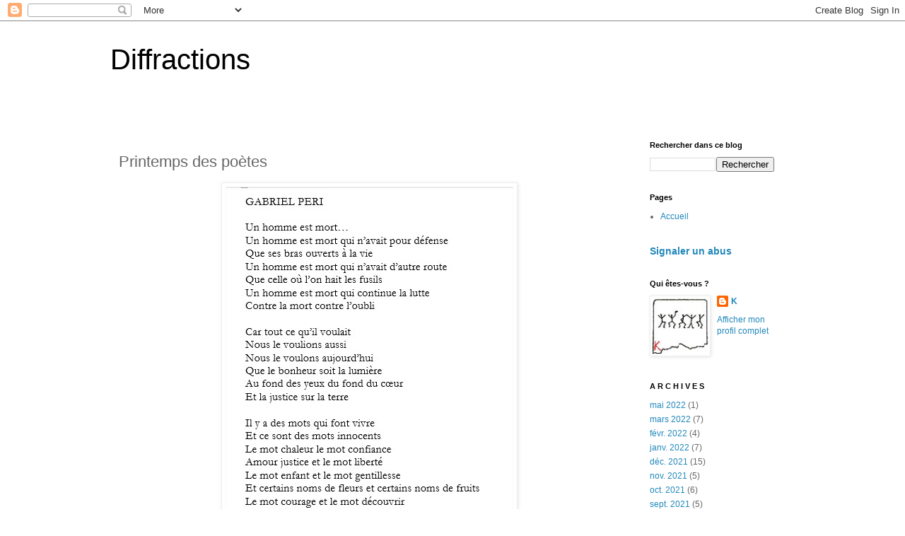

--- FILE ---
content_type: text/html; charset=UTF-8
request_url: http://10fractions.blogspot.com/2020/03/printemps-des-poetes_17.html
body_size: 20095
content:
<!DOCTYPE html>
<html class='v2' dir='ltr' lang='fr'>
<head>
<link href='https://www.blogger.com/static/v1/widgets/335934321-css_bundle_v2.css' rel='stylesheet' type='text/css'/>
<meta content='width=1100' name='viewport'/>
<meta content='text/html; charset=UTF-8' http-equiv='Content-Type'/>
<meta content='blogger' name='generator'/>
<link href='http://10fractions.blogspot.com/favicon.ico' rel='icon' type='image/x-icon'/>
<link href='http://10fractions.blogspot.com/2020/03/printemps-des-poetes_17.html' rel='canonical'/>
<link rel="alternate" type="application/atom+xml" title="Diffractions - Atom" href="http://10fractions.blogspot.com/feeds/posts/default" />
<link rel="alternate" type="application/rss+xml" title="Diffractions - RSS" href="http://10fractions.blogspot.com/feeds/posts/default?alt=rss" />
<link rel="service.post" type="application/atom+xml" title="Diffractions - Atom" href="https://www.blogger.com/feeds/29642501592950435/posts/default" />

<link rel="alternate" type="application/atom+xml" title="Diffractions - Atom" href="http://10fractions.blogspot.com/feeds/316351366765893857/comments/default" />
<!--Can't find substitution for tag [blog.ieCssRetrofitLinks]-->
<link href='https://blogger.googleusercontent.com/img/b/R29vZ2xl/AVvXsEjNO1j200CRpHZ1prXSU_59HKf2ffyUDl1q7_GkdlXhNSwKe7JGZtZlR9OKB8y6HzpMBxvMYoAJLdOIR5gYrNs-hoCH7pZX-MwqlWzWX-MwHlgIJz_-njDlgT3r6UKVsYAIlx7VumtySQ/s1600/Eluard.jpg' rel='image_src'/>
<meta content='http://10fractions.blogspot.com/2020/03/printemps-des-poetes_17.html' property='og:url'/>
<meta content='Printemps des poètes ' property='og:title'/>
<meta content='    ' property='og:description'/>
<meta content='https://blogger.googleusercontent.com/img/b/R29vZ2xl/AVvXsEjNO1j200CRpHZ1prXSU_59HKf2ffyUDl1q7_GkdlXhNSwKe7JGZtZlR9OKB8y6HzpMBxvMYoAJLdOIR5gYrNs-hoCH7pZX-MwqlWzWX-MwHlgIJz_-njDlgT3r6UKVsYAIlx7VumtySQ/w1200-h630-p-k-no-nu/Eluard.jpg' property='og:image'/>
<title>Diffractions: Printemps des poètes </title>
<style id='page-skin-1' type='text/css'><!--
/*
-----------------------------------------------
Blogger Template Style
Name:     Simple
Designer: Blogger
URL:      www.blogger.com
----------------------------------------------- */
/* Content
----------------------------------------------- */
body {
font: normal normal 12px 'Trebuchet MS', Trebuchet, Verdana, sans-serif;
color: #666666;
background: #ffffff none repeat scroll top left;
padding: 0 0 0 0;
}
html body .region-inner {
min-width: 0;
max-width: 100%;
width: auto;
}
h2 {
font-size: 22px;
}
a:link {
text-decoration:none;
color: #2288bb;
}
a:visited {
text-decoration:none;
color: #888888;
}
a:hover {
text-decoration:underline;
color: #33aaff;
}
.body-fauxcolumn-outer .fauxcolumn-inner {
background: transparent none repeat scroll top left;
_background-image: none;
}
.body-fauxcolumn-outer .cap-top {
position: absolute;
z-index: 1;
height: 400px;
width: 100%;
}
.body-fauxcolumn-outer .cap-top .cap-left {
width: 100%;
background: transparent none repeat-x scroll top left;
_background-image: none;
}
.content-outer {
-moz-box-shadow: 0 0 0 rgba(0, 0, 0, .15);
-webkit-box-shadow: 0 0 0 rgba(0, 0, 0, .15);
-goog-ms-box-shadow: 0 0 0 #333333;
box-shadow: 0 0 0 rgba(0, 0, 0, .15);
margin-bottom: 1px;
}
.content-inner {
padding: 10px 40px;
}
.content-inner {
background-color: #ffffff;
}
/* Header
----------------------------------------------- */
.header-outer {
background: transparent none repeat-x scroll 0 -400px;
_background-image: none;
}
.Header h1 {
font: normal normal 40px 'Trebuchet MS',Trebuchet,Verdana,sans-serif;
color: #000000;
text-shadow: 0 0 0 rgba(0, 0, 0, .2);
}
.Header h1 a {
color: #000000;
}
.Header .description {
font-size: 18px;
color: #000000;
}
.header-inner .Header .titlewrapper {
padding: 22px 0;
}
.header-inner .Header .descriptionwrapper {
padding: 0 0;
}
/* Tabs
----------------------------------------------- */
.tabs-inner .section:first-child {
border-top: 0 solid #dddddd;
}
.tabs-inner .section:first-child ul {
margin-top: -1px;
border-top: 1px solid #dddddd;
border-left: 1px solid #dddddd;
border-right: 1px solid #dddddd;
}
.tabs-inner .widget ul {
background: transparent none repeat-x scroll 0 -800px;
_background-image: none;
border-bottom: 1px solid #dddddd;
margin-top: 0;
margin-left: -30px;
margin-right: -30px;
}
.tabs-inner .widget li a {
display: inline-block;
padding: .6em 1em;
font: normal normal 12px 'Trebuchet MS', Trebuchet, Verdana, sans-serif;
color: #000000;
border-left: 1px solid #ffffff;
border-right: 1px solid #dddddd;
}
.tabs-inner .widget li:first-child a {
border-left: none;
}
.tabs-inner .widget li.selected a, .tabs-inner .widget li a:hover {
color: #000000;
background-color: #eeeeee;
text-decoration: none;
}
/* Columns
----------------------------------------------- */
.main-outer {
border-top: 0 solid transparent;
}
.fauxcolumn-left-outer .fauxcolumn-inner {
border-right: 1px solid transparent;
}
.fauxcolumn-right-outer .fauxcolumn-inner {
border-left: 1px solid transparent;
}
/* Headings
----------------------------------------------- */
div.widget > h2,
div.widget h2.title {
margin: 0 0 1em 0;
font: normal bold 11px 'Trebuchet MS',Trebuchet,Verdana,sans-serif;
color: #000000;
}
/* Widgets
----------------------------------------------- */
.widget .zippy {
color: #999999;
text-shadow: 2px 2px 1px rgba(0, 0, 0, .1);
}
.widget .popular-posts ul {
list-style: none;
}
/* Posts
----------------------------------------------- */
h2.date-header {
font: normal bold 11px Arial, Tahoma, Helvetica, FreeSans, sans-serif;
}
.date-header span {
background-color: #bbbbbb;
color: #ffffff;
padding: 0.4em;
letter-spacing: 3px;
margin: inherit;
}
.main-inner {
padding-top: 35px;
padding-bottom: 65px;
}
.main-inner .column-center-inner {
padding: 0 0;
}
.main-inner .column-center-inner .section {
margin: 0 1em;
}
.post {
margin: 0 0 45px 0;
}
h3.post-title, .comments h4 {
font: normal normal 22px 'Trebuchet MS',Trebuchet,Verdana,sans-serif;
margin: .75em 0 0;
}
.post-body {
font-size: 110%;
line-height: 1.4;
position: relative;
}
.post-body img, .post-body .tr-caption-container, .Profile img, .Image img,
.BlogList .item-thumbnail img {
padding: 2px;
background: #ffffff;
border: 1px solid #eeeeee;
-moz-box-shadow: 1px 1px 5px rgba(0, 0, 0, .1);
-webkit-box-shadow: 1px 1px 5px rgba(0, 0, 0, .1);
box-shadow: 1px 1px 5px rgba(0, 0, 0, .1);
}
.post-body img, .post-body .tr-caption-container {
padding: 5px;
}
.post-body .tr-caption-container {
color: #666666;
}
.post-body .tr-caption-container img {
padding: 0;
background: transparent;
border: none;
-moz-box-shadow: 0 0 0 rgba(0, 0, 0, .1);
-webkit-box-shadow: 0 0 0 rgba(0, 0, 0, .1);
box-shadow: 0 0 0 rgba(0, 0, 0, .1);
}
.post-header {
margin: 0 0 1.5em;
line-height: 1.6;
font-size: 90%;
}
.post-footer {
margin: 20px -2px 0;
padding: 5px 10px;
color: #666666;
background-color: #eeeeee;
border-bottom: 1px solid #eeeeee;
line-height: 1.6;
font-size: 90%;
}
#comments .comment-author {
padding-top: 1.5em;
border-top: 1px solid transparent;
background-position: 0 1.5em;
}
#comments .comment-author:first-child {
padding-top: 0;
border-top: none;
}
.avatar-image-container {
margin: .2em 0 0;
}
#comments .avatar-image-container img {
border: 1px solid #eeeeee;
}
/* Comments
----------------------------------------------- */
.comments .comments-content .icon.blog-author {
background-repeat: no-repeat;
background-image: url([data-uri]);
}
.comments .comments-content .loadmore a {
border-top: 1px solid #999999;
border-bottom: 1px solid #999999;
}
.comments .comment-thread.inline-thread {
background-color: #eeeeee;
}
.comments .continue {
border-top: 2px solid #999999;
}
/* Accents
---------------------------------------------- */
.section-columns td.columns-cell {
border-left: 1px solid transparent;
}
.blog-pager {
background: transparent url(https://resources.blogblog.com/blogblog/data/1kt/simple/paging_dot.png) repeat-x scroll top center;
}
.blog-pager-older-link, .home-link,
.blog-pager-newer-link {
background-color: #ffffff;
padding: 5px;
}
.footer-outer {
border-top: 1px dashed #bbbbbb;
}
/* Mobile
----------------------------------------------- */
body.mobile  {
background-size: auto;
}
.mobile .body-fauxcolumn-outer {
background: transparent none repeat scroll top left;
}
.mobile .body-fauxcolumn-outer .cap-top {
background-size: 100% auto;
}
.mobile .content-outer {
-webkit-box-shadow: 0 0 3px rgba(0, 0, 0, .15);
box-shadow: 0 0 3px rgba(0, 0, 0, .15);
}
.mobile .tabs-inner .widget ul {
margin-left: 0;
margin-right: 0;
}
.mobile .post {
margin: 0;
}
.mobile .main-inner .column-center-inner .section {
margin: 0;
}
.mobile .date-header span {
padding: 0.1em 10px;
margin: 0 -10px;
}
.mobile h3.post-title {
margin: 0;
}
.mobile .blog-pager {
background: transparent none no-repeat scroll top center;
}
.mobile .footer-outer {
border-top: none;
}
.mobile .main-inner, .mobile .footer-inner {
background-color: #ffffff;
}
.mobile-index-contents {
color: #666666;
}
.mobile-link-button {
background-color: #2288bb;
}
.mobile-link-button a:link, .mobile-link-button a:visited {
color: #ffffff;
}
.mobile .tabs-inner .section:first-child {
border-top: none;
}
.mobile .tabs-inner .PageList .widget-content {
background-color: #eeeeee;
color: #000000;
border-top: 1px solid #dddddd;
border-bottom: 1px solid #dddddd;
}
.mobile .tabs-inner .PageList .widget-content .pagelist-arrow {
border-left: 1px solid #dddddd;
}

--></style>
<style id='template-skin-1' type='text/css'><!--
body {
min-width: 1049px;
}
.content-outer, .content-fauxcolumn-outer, .region-inner {
min-width: 1049px;
max-width: 1049px;
_width: 1049px;
}
.main-inner .columns {
padding-left: 0;
padding-right: 236px;
}
.main-inner .fauxcolumn-center-outer {
left: 0;
right: 236px;
/* IE6 does not respect left and right together */
_width: expression(this.parentNode.offsetWidth -
parseInt("0") -
parseInt("236px") + 'px');
}
.main-inner .fauxcolumn-left-outer {
width: 0;
}
.main-inner .fauxcolumn-right-outer {
width: 236px;
}
.main-inner .column-left-outer {
width: 0;
right: 100%;
margin-left: -0;
}
.main-inner .column-right-outer {
width: 236px;
margin-right: -236px;
}
#layout {
min-width: 0;
}
#layout .content-outer {
min-width: 0;
width: 800px;
}
#layout .region-inner {
min-width: 0;
width: auto;
}
body#layout div.add_widget {
padding: 8px;
}
body#layout div.add_widget a {
margin-left: 32px;
}
--></style>
<link href='https://www.blogger.com/dyn-css/authorization.css?targetBlogID=29642501592950435&amp;zx=eea595ce-f4de-40ca-a247-bcac9948e2fb' media='none' onload='if(media!=&#39;all&#39;)media=&#39;all&#39;' rel='stylesheet'/><noscript><link href='https://www.blogger.com/dyn-css/authorization.css?targetBlogID=29642501592950435&amp;zx=eea595ce-f4de-40ca-a247-bcac9948e2fb' rel='stylesheet'/></noscript>
<meta name='google-adsense-platform-account' content='ca-host-pub-1556223355139109'/>
<meta name='google-adsense-platform-domain' content='blogspot.com'/>

</head>
<body class='loading variant-simplysimple'>
<div class='navbar section' id='navbar' name='Navbar'><div class='widget Navbar' data-version='1' id='Navbar1'><script type="text/javascript">
    function setAttributeOnload(object, attribute, val) {
      if(window.addEventListener) {
        window.addEventListener('load',
          function(){ object[attribute] = val; }, false);
      } else {
        window.attachEvent('onload', function(){ object[attribute] = val; });
      }
    }
  </script>
<div id="navbar-iframe-container"></div>
<script type="text/javascript" src="https://apis.google.com/js/platform.js"></script>
<script type="text/javascript">
      gapi.load("gapi.iframes:gapi.iframes.style.bubble", function() {
        if (gapi.iframes && gapi.iframes.getContext) {
          gapi.iframes.getContext().openChild({
              url: 'https://www.blogger.com/navbar/29642501592950435?po\x3d316351366765893857\x26origin\x3dhttp://10fractions.blogspot.com',
              where: document.getElementById("navbar-iframe-container"),
              id: "navbar-iframe"
          });
        }
      });
    </script><script type="text/javascript">
(function() {
var script = document.createElement('script');
script.type = 'text/javascript';
script.src = '//pagead2.googlesyndication.com/pagead/js/google_top_exp.js';
var head = document.getElementsByTagName('head')[0];
if (head) {
head.appendChild(script);
}})();
</script>
</div></div>
<div class='body-fauxcolumns'>
<div class='fauxcolumn-outer body-fauxcolumn-outer'>
<div class='cap-top'>
<div class='cap-left'></div>
<div class='cap-right'></div>
</div>
<div class='fauxborder-left'>
<div class='fauxborder-right'></div>
<div class='fauxcolumn-inner'>
</div>
</div>
<div class='cap-bottom'>
<div class='cap-left'></div>
<div class='cap-right'></div>
</div>
</div>
</div>
<div class='content'>
<div class='content-fauxcolumns'>
<div class='fauxcolumn-outer content-fauxcolumn-outer'>
<div class='cap-top'>
<div class='cap-left'></div>
<div class='cap-right'></div>
</div>
<div class='fauxborder-left'>
<div class='fauxborder-right'></div>
<div class='fauxcolumn-inner'>
</div>
</div>
<div class='cap-bottom'>
<div class='cap-left'></div>
<div class='cap-right'></div>
</div>
</div>
</div>
<div class='content-outer'>
<div class='content-cap-top cap-top'>
<div class='cap-left'></div>
<div class='cap-right'></div>
</div>
<div class='fauxborder-left content-fauxborder-left'>
<div class='fauxborder-right content-fauxborder-right'></div>
<div class='content-inner'>
<header>
<div class='header-outer'>
<div class='header-cap-top cap-top'>
<div class='cap-left'></div>
<div class='cap-right'></div>
</div>
<div class='fauxborder-left header-fauxborder-left'>
<div class='fauxborder-right header-fauxborder-right'></div>
<div class='region-inner header-inner'>
<div class='header section' id='header' name='En-tête'><div class='widget Header' data-version='1' id='Header1'>
<div id='header-inner'>
<div class='titlewrapper'>
<h1 class='title'>
<a href='http://10fractions.blogspot.com/'>
Diffractions
</a>
</h1>
</div>
<div class='descriptionwrapper'>
<p class='description'><span>
</span></p>
</div>
</div>
</div></div>
</div>
</div>
<div class='header-cap-bottom cap-bottom'>
<div class='cap-left'></div>
<div class='cap-right'></div>
</div>
</div>
</header>
<div class='tabs-outer'>
<div class='tabs-cap-top cap-top'>
<div class='cap-left'></div>
<div class='cap-right'></div>
</div>
<div class='fauxborder-left tabs-fauxborder-left'>
<div class='fauxborder-right tabs-fauxborder-right'></div>
<div class='region-inner tabs-inner'>
<div class='tabs no-items section' id='crosscol' name='Toutes les colonnes'></div>
<div class='tabs no-items section' id='crosscol-overflow' name='Cross-Column 2'></div>
</div>
</div>
<div class='tabs-cap-bottom cap-bottom'>
<div class='cap-left'></div>
<div class='cap-right'></div>
</div>
</div>
<div class='main-outer'>
<div class='main-cap-top cap-top'>
<div class='cap-left'></div>
<div class='cap-right'></div>
</div>
<div class='fauxborder-left main-fauxborder-left'>
<div class='fauxborder-right main-fauxborder-right'></div>
<div class='region-inner main-inner'>
<div class='columns fauxcolumns'>
<div class='fauxcolumn-outer fauxcolumn-center-outer'>
<div class='cap-top'>
<div class='cap-left'></div>
<div class='cap-right'></div>
</div>
<div class='fauxborder-left'>
<div class='fauxborder-right'></div>
<div class='fauxcolumn-inner'>
</div>
</div>
<div class='cap-bottom'>
<div class='cap-left'></div>
<div class='cap-right'></div>
</div>
</div>
<div class='fauxcolumn-outer fauxcolumn-left-outer'>
<div class='cap-top'>
<div class='cap-left'></div>
<div class='cap-right'></div>
</div>
<div class='fauxborder-left'>
<div class='fauxborder-right'></div>
<div class='fauxcolumn-inner'>
</div>
</div>
<div class='cap-bottom'>
<div class='cap-left'></div>
<div class='cap-right'></div>
</div>
</div>
<div class='fauxcolumn-outer fauxcolumn-right-outer'>
<div class='cap-top'>
<div class='cap-left'></div>
<div class='cap-right'></div>
</div>
<div class='fauxborder-left'>
<div class='fauxborder-right'></div>
<div class='fauxcolumn-inner'>
</div>
</div>
<div class='cap-bottom'>
<div class='cap-left'></div>
<div class='cap-right'></div>
</div>
</div>
<!-- corrects IE6 width calculation -->
<div class='columns-inner'>
<div class='column-center-outer'>
<div class='column-center-inner'>
<div class='main section' id='main' name='Principal'><div class='widget Blog' data-version='1' id='Blog1'>
<div class='blog-posts hfeed'>

          <div class="date-outer">
        

          <div class="date-posts">
        
<div class='post-outer'>
<div class='post hentry uncustomized-post-template' itemprop='blogPost' itemscope='itemscope' itemtype='http://schema.org/BlogPosting'>
<meta content='https://blogger.googleusercontent.com/img/b/R29vZ2xl/AVvXsEjNO1j200CRpHZ1prXSU_59HKf2ffyUDl1q7_GkdlXhNSwKe7JGZtZlR9OKB8y6HzpMBxvMYoAJLdOIR5gYrNs-hoCH7pZX-MwqlWzWX-MwHlgIJz_-njDlgT3r6UKVsYAIlx7VumtySQ/s1600/Eluard.jpg' itemprop='image_url'/>
<meta content='29642501592950435' itemprop='blogId'/>
<meta content='316351366765893857' itemprop='postId'/>
<a name='316351366765893857'></a>
<h3 class='post-title entry-title' itemprop='name'>
Printemps des poètes 
</h3>
<div class='post-header'>
<div class='post-header-line-1'></div>
</div>
<div class='post-body entry-content' id='post-body-316351366765893857' itemprop='description articleBody'>
<div class="separator" style="clear: both; text-align: center;">
<a href="https://blogger.googleusercontent.com/img/b/R29vZ2xl/AVvXsEjNO1j200CRpHZ1prXSU_59HKf2ffyUDl1q7_GkdlXhNSwKe7JGZtZlR9OKB8y6HzpMBxvMYoAJLdOIR5gYrNs-hoCH7pZX-MwqlWzWX-MwHlgIJz_-njDlgT3r6UKVsYAIlx7VumtySQ/s1600/Eluard.jpg" imageanchor="1" style="margin-left: 1em; margin-right: 1em;"><img border="0" data-original-height="652" data-original-width="407" src="https://blogger.googleusercontent.com/img/b/R29vZ2xl/AVvXsEjNO1j200CRpHZ1prXSU_59HKf2ffyUDl1q7_GkdlXhNSwKe7JGZtZlR9OKB8y6HzpMBxvMYoAJLdOIR5gYrNs-hoCH7pZX-MwqlWzWX-MwHlgIJz_-njDlgT3r6UKVsYAIlx7VumtySQ/s1600/Eluard.jpg" /></a></div>
<div class="separator" style="clear: both; text-align: center;">
</div>
<br />
<div style='clear: both;'></div>
</div>
<div class='post-footer'>
<div class='post-footer-line post-footer-line-1'>
<span class='post-author vcard'>
</span>
<span class='post-timestamp'>
à
<meta content='http://10fractions.blogspot.com/2020/03/printemps-des-poetes_17.html' itemprop='url'/>
<a class='timestamp-link' href='http://10fractions.blogspot.com/2020/03/printemps-des-poetes_17.html' rel='bookmark' title='permanent link'><abbr class='published' itemprop='datePublished' title='2020-03-17T07:00:00+01:00'>mars 17, 2020</abbr></a>
</span>
<span class='post-comment-link'>
</span>
<span class='post-icons'>
</span>
<div class='post-share-buttons goog-inline-block'>
<a class='goog-inline-block share-button sb-email' href='https://www.blogger.com/share-post.g?blogID=29642501592950435&postID=316351366765893857&target=email' target='_blank' title='Envoyer par e-mail'><span class='share-button-link-text'>Envoyer par e-mail</span></a><a class='goog-inline-block share-button sb-blog' href='https://www.blogger.com/share-post.g?blogID=29642501592950435&postID=316351366765893857&target=blog' onclick='window.open(this.href, "_blank", "height=270,width=475"); return false;' target='_blank' title='BlogThis!'><span class='share-button-link-text'>BlogThis!</span></a><a class='goog-inline-block share-button sb-twitter' href='https://www.blogger.com/share-post.g?blogID=29642501592950435&postID=316351366765893857&target=twitter' target='_blank' title='Partager sur X'><span class='share-button-link-text'>Partager sur X</span></a><a class='goog-inline-block share-button sb-facebook' href='https://www.blogger.com/share-post.g?blogID=29642501592950435&postID=316351366765893857&target=facebook' onclick='window.open(this.href, "_blank", "height=430,width=640"); return false;' target='_blank' title='Partager sur Facebook'><span class='share-button-link-text'>Partager sur Facebook</span></a><a class='goog-inline-block share-button sb-pinterest' href='https://www.blogger.com/share-post.g?blogID=29642501592950435&postID=316351366765893857&target=pinterest' target='_blank' title='Partager sur Pinterest'><span class='share-button-link-text'>Partager sur Pinterest</span></a>
</div>
</div>
<div class='post-footer-line post-footer-line-2'>
<span class='post-labels'>
Libellés :
<a href='http://10fractions.blogspot.com/search/label/partage%20de%20lignes' rel='tag'>partage de lignes</a>,
<a href='http://10fractions.blogspot.com/search/label/PrintempsDesPo%C3%A8tes' rel='tag'>PrintempsDesPoètes</a>
</span>
</div>
<div class='post-footer-line post-footer-line-3'>
<span class='post-location'>
</span>
</div>
</div>
</div>
<div class='comments' id='comments'>
<a name='comments'></a>
<h4>5&#160;commentaires:</h4>
<div class='comments-content'>
<script async='async' src='' type='text/javascript'></script>
<script type='text/javascript'>
    (function() {
      var items = null;
      var msgs = null;
      var config = {};

// <![CDATA[
      var cursor = null;
      if (items && items.length > 0) {
        cursor = parseInt(items[items.length - 1].timestamp) + 1;
      }

      var bodyFromEntry = function(entry) {
        var text = (entry &&
                    ((entry.content && entry.content.$t) ||
                     (entry.summary && entry.summary.$t))) ||
            '';
        if (entry && entry.gd$extendedProperty) {
          for (var k in entry.gd$extendedProperty) {
            if (entry.gd$extendedProperty[k].name == 'blogger.contentRemoved') {
              return '<span class="deleted-comment">' + text + '</span>';
            }
          }
        }
        return text;
      }

      var parse = function(data) {
        cursor = null;
        var comments = [];
        if (data && data.feed && data.feed.entry) {
          for (var i = 0, entry; entry = data.feed.entry[i]; i++) {
            var comment = {};
            // comment ID, parsed out of the original id format
            var id = /blog-(\d+).post-(\d+)/.exec(entry.id.$t);
            comment.id = id ? id[2] : null;
            comment.body = bodyFromEntry(entry);
            comment.timestamp = Date.parse(entry.published.$t) + '';
            if (entry.author && entry.author.constructor === Array) {
              var auth = entry.author[0];
              if (auth) {
                comment.author = {
                  name: (auth.name ? auth.name.$t : undefined),
                  profileUrl: (auth.uri ? auth.uri.$t : undefined),
                  avatarUrl: (auth.gd$image ? auth.gd$image.src : undefined)
                };
              }
            }
            if (entry.link) {
              if (entry.link[2]) {
                comment.link = comment.permalink = entry.link[2].href;
              }
              if (entry.link[3]) {
                var pid = /.*comments\/default\/(\d+)\?.*/.exec(entry.link[3].href);
                if (pid && pid[1]) {
                  comment.parentId = pid[1];
                }
              }
            }
            comment.deleteclass = 'item-control blog-admin';
            if (entry.gd$extendedProperty) {
              for (var k in entry.gd$extendedProperty) {
                if (entry.gd$extendedProperty[k].name == 'blogger.itemClass') {
                  comment.deleteclass += ' ' + entry.gd$extendedProperty[k].value;
                } else if (entry.gd$extendedProperty[k].name == 'blogger.displayTime') {
                  comment.displayTime = entry.gd$extendedProperty[k].value;
                }
              }
            }
            comments.push(comment);
          }
        }
        return comments;
      };

      var paginator = function(callback) {
        if (hasMore()) {
          var url = config.feed + '?alt=json&v=2&orderby=published&reverse=false&max-results=50';
          if (cursor) {
            url += '&published-min=' + new Date(cursor).toISOString();
          }
          window.bloggercomments = function(data) {
            var parsed = parse(data);
            cursor = parsed.length < 50 ? null
                : parseInt(parsed[parsed.length - 1].timestamp) + 1
            callback(parsed);
            window.bloggercomments = null;
          }
          url += '&callback=bloggercomments';
          var script = document.createElement('script');
          script.type = 'text/javascript';
          script.src = url;
          document.getElementsByTagName('head')[0].appendChild(script);
        }
      };
      var hasMore = function() {
        return !!cursor;
      };
      var getMeta = function(key, comment) {
        if ('iswriter' == key) {
          var matches = !!comment.author
              && comment.author.name == config.authorName
              && comment.author.profileUrl == config.authorUrl;
          return matches ? 'true' : '';
        } else if ('deletelink' == key) {
          return config.baseUri + '/comment/delete/'
               + config.blogId + '/' + comment.id;
        } else if ('deleteclass' == key) {
          return comment.deleteclass;
        }
        return '';
      };

      var replybox = null;
      var replyUrlParts = null;
      var replyParent = undefined;

      var onReply = function(commentId, domId) {
        if (replybox == null) {
          // lazily cache replybox, and adjust to suit this style:
          replybox = document.getElementById('comment-editor');
          if (replybox != null) {
            replybox.height = '250px';
            replybox.style.display = 'block';
            replyUrlParts = replybox.src.split('#');
          }
        }
        if (replybox && (commentId !== replyParent)) {
          replybox.src = '';
          document.getElementById(domId).insertBefore(replybox, null);
          replybox.src = replyUrlParts[0]
              + (commentId ? '&parentID=' + commentId : '')
              + '#' + replyUrlParts[1];
          replyParent = commentId;
        }
      };

      var hash = (window.location.hash || '#').substring(1);
      var startThread, targetComment;
      if (/^comment-form_/.test(hash)) {
        startThread = hash.substring('comment-form_'.length);
      } else if (/^c[0-9]+$/.test(hash)) {
        targetComment = hash.substring(1);
      }

      // Configure commenting API:
      var configJso = {
        'maxDepth': config.maxThreadDepth
      };
      var provider = {
        'id': config.postId,
        'data': items,
        'loadNext': paginator,
        'hasMore': hasMore,
        'getMeta': getMeta,
        'onReply': onReply,
        'rendered': true,
        'initComment': targetComment,
        'initReplyThread': startThread,
        'config': configJso,
        'messages': msgs
      };

      var render = function() {
        if (window.goog && window.goog.comments) {
          var holder = document.getElementById('comment-holder');
          window.goog.comments.render(holder, provider);
        }
      };

      // render now, or queue to render when library loads:
      if (window.goog && window.goog.comments) {
        render();
      } else {
        window.goog = window.goog || {};
        window.goog.comments = window.goog.comments || {};
        window.goog.comments.loadQueue = window.goog.comments.loadQueue || [];
        window.goog.comments.loadQueue.push(render);
      }
    })();
// ]]>
  </script>
<div id='comment-holder'>
<div class="comment-thread toplevel-thread"><ol id="top-ra"><li class="comment" id="c7894176191412240195"><div class="avatar-image-container"><img src="//blogger.googleusercontent.com/img/b/R29vZ2xl/AVvXsEi4wEZMsHBUd1Vk54bV-_ImVVgpE38lmad6d383DRDEjfNhUYEewYfNO-sYitX3tEjEAMyuANElbetafO12MpF5Abpchsw867fZOFw35r8VgOEEtwCNQPUzcd0oksuOfw/s45-c/images.jpg" alt=""/></div><div class="comment-block"><div class="comment-header"><cite class="user"><a href="https://www.blogger.com/profile/07718274203032472618" rel="nofollow">Dédé</a></cite><span class="icon user "></span><span class="datetime secondary-text"><a rel="nofollow" href="http://10fractions.blogspot.com/2020/03/printemps-des-poetes_17.html?showComment=1584442556795#c7894176191412240195">17 mars 2020 à 11:55</a></span></div><p class="comment-content">Merci pour ce poème d&#39;Eluard que j&#39;aime énormément. Oui, le coronabidule est parmi nous mais la guerre, c&#39;était encore autre chose. Alors gardons foi en l&#39;être humain en se rappelant que &quot;l&#39;espoir est vivant&quot;. Bises alpines... de loin. </p><span class="comment-actions secondary-text"><a class="comment-reply" target="_self" data-comment-id="7894176191412240195">Répondre</a><span class="item-control blog-admin blog-admin pid-1324083818"><a target="_self" href="https://www.blogger.com/comment/delete/29642501592950435/7894176191412240195">Supprimer</a></span></span></div><div class="comment-replies"><div id="c7894176191412240195-rt" class="comment-thread inline-thread hidden"><span class="thread-toggle thread-expanded"><span class="thread-arrow"></span><span class="thread-count"><a target="_self">Réponses</a></span></span><ol id="c7894176191412240195-ra" class="thread-chrome thread-expanded"><div></div><div id="c7894176191412240195-continue" class="continue"><a class="comment-reply" target="_self" data-comment-id="7894176191412240195">Répondre</a></div></ol></div></div><div class="comment-replybox-single" id="c7894176191412240195-ce"></div></li><li class="comment" id="c7281358683772054566"><div class="avatar-image-container"><img src="//www.blogger.com/img/blogger_logo_round_35.png" alt=""/></div><div class="comment-block"><div class="comment-header"><cite class="user"><a href="https://www.blogger.com/profile/09863619546600031448" rel="nofollow">Colo</a></cite><span class="icon user "></span><span class="datetime secondary-text"><a rel="nofollow" href="http://10fractions.blogspot.com/2020/03/printemps-des-poetes_17.html?showComment=1584446518480#c7281358683772054566">17 mars 2020 à 13:01</a></span></div><p class="comment-content">Beau et très fort ce poème que je n&#39;avais jamais lu. Des mots qui font vivre, c&#39;est parfait en ce moment en plus!<br>Porte-toi bien cher K, un besito.<br></p><span class="comment-actions secondary-text"><a class="comment-reply" target="_self" data-comment-id="7281358683772054566">Répondre</a><span class="item-control blog-admin blog-admin pid-178900989"><a target="_self" href="https://www.blogger.com/comment/delete/29642501592950435/7281358683772054566">Supprimer</a></span></span></div><div class="comment-replies"><div id="c7281358683772054566-rt" class="comment-thread inline-thread hidden"><span class="thread-toggle thread-expanded"><span class="thread-arrow"></span><span class="thread-count"><a target="_self">Réponses</a></span></span><ol id="c7281358683772054566-ra" class="thread-chrome thread-expanded"><div></div><div id="c7281358683772054566-continue" class="continue"><a class="comment-reply" target="_self" data-comment-id="7281358683772054566">Répondre</a></div></ol></div></div><div class="comment-replybox-single" id="c7281358683772054566-ce"></div></li><li class="comment" id="c6796656868802434733"><div class="avatar-image-container"><img src="//resources.blogblog.com/img/blank.gif" alt=""/></div><div class="comment-block"><div class="comment-header"><cite class="user"><a href="http://cafardages2.canalblog.com/" rel="nofollow">les Caphys</a></cite><span class="icon user "></span><span class="datetime secondary-text"><a rel="nofollow" href="http://10fractions.blogspot.com/2020/03/printemps-des-poetes_17.html?showComment=1584452406780#c6796656868802434733">17 mars 2020 à 14:40</a></span></div><p class="comment-content">je ne connaissais pas ce poème qui est saisissant</p><span class="comment-actions secondary-text"><a class="comment-reply" target="_self" data-comment-id="6796656868802434733">Répondre</a><span class="item-control blog-admin blog-admin pid-1516884886"><a target="_self" href="https://www.blogger.com/comment/delete/29642501592950435/6796656868802434733">Supprimer</a></span></span></div><div class="comment-replies"><div id="c6796656868802434733-rt" class="comment-thread inline-thread hidden"><span class="thread-toggle thread-expanded"><span class="thread-arrow"></span><span class="thread-count"><a target="_self">Réponses</a></span></span><ol id="c6796656868802434733-ra" class="thread-chrome thread-expanded"><div></div><div id="c6796656868802434733-continue" class="continue"><a class="comment-reply" target="_self" data-comment-id="6796656868802434733">Répondre</a></div></ol></div></div><div class="comment-replybox-single" id="c6796656868802434733-ce"></div></li><li class="comment" id="c7762463365815038238"><div class="avatar-image-container"><img src="//resources.blogblog.com/img/blank.gif" alt=""/></div><div class="comment-block"><div class="comment-header"><cite class="user"><a href="http://textespretextes.blogspirit.com/" rel="nofollow">Tania</a></cite><span class="icon user "></span><span class="datetime secondary-text"><a rel="nofollow" href="http://10fractions.blogspot.com/2020/03/printemps-des-poetes_17.html?showComment=1584456374756#c7762463365815038238">17 mars 2020 à 15:46</a></span></div><p class="comment-content">Bel hommage à un résistant et aux mots &quot;qui font vivre&quot;.<br>Bonne après-midi, K.</p><span class="comment-actions secondary-text"><a class="comment-reply" target="_self" data-comment-id="7762463365815038238">Répondre</a><span class="item-control blog-admin blog-admin pid-1516884886"><a target="_self" href="https://www.blogger.com/comment/delete/29642501592950435/7762463365815038238">Supprimer</a></span></span></div><div class="comment-replies"><div id="c7762463365815038238-rt" class="comment-thread inline-thread hidden"><span class="thread-toggle thread-expanded"><span class="thread-arrow"></span><span class="thread-count"><a target="_self">Réponses</a></span></span><ol id="c7762463365815038238-ra" class="thread-chrome thread-expanded"><div></div><div id="c7762463365815038238-continue" class="continue"><a class="comment-reply" target="_self" data-comment-id="7762463365815038238">Répondre</a></div></ol></div></div><div class="comment-replybox-single" id="c7762463365815038238-ce"></div></li><li class="comment" id="c1687079659590541267"><div class="avatar-image-container"><img src="//blogger.googleusercontent.com/img/b/R29vZ2xl/AVvXsEhkijTRhbBXUafaNdkau8ckIeat94EZNtX57KYVGPxTG6FsWp81vV5RdEZAl_hQn-7rlHB5yMKou9ga-8dLriv98T5vD32GzrVQR0PQ61vfRVauY_-4W6mfxiZa2ji2Q0s/s45-c/avatar.jpg" alt=""/></div><div class="comment-block"><div class="comment-header"><cite class="user"><a href="https://www.blogger.com/profile/06171695788764179029" rel="nofollow">K</a></cite><span class="icon user blog-author"></span><span class="datetime secondary-text"><a rel="nofollow" href="http://10fractions.blogspot.com/2020/03/printemps-des-poetes_17.html?showComment=1584535657194#c1687079659590541267">18 mars 2020 à 13:47</a></span></div><p class="comment-content">Dédé, Colo, Les Caphys, Tania &gt; Merci de l&#39;accueil réservé à ce texte !<br>J&#39;avais découvert ce texte d&#39;Eluard il y a quelques années par une BD d&#39;Etienne Davodeau, qui porte le même nom. On y croise aussi René Vautier, cinéaste disparu il y a peu.<br><br>C&#39;est une superbe BD qui rapporte un pan d&#39;histoire du côté des luttes ouvrières à Brest. Je vous recommande sa lecture !</p><span class="comment-actions secondary-text"><a class="comment-reply" target="_self" data-comment-id="1687079659590541267">Répondre</a><span class="item-control blog-admin blog-admin pid-639233858"><a target="_self" href="https://www.blogger.com/comment/delete/29642501592950435/1687079659590541267">Supprimer</a></span></span></div><div class="comment-replies"><div id="c1687079659590541267-rt" class="comment-thread inline-thread hidden"><span class="thread-toggle thread-expanded"><span class="thread-arrow"></span><span class="thread-count"><a target="_self">Réponses</a></span></span><ol id="c1687079659590541267-ra" class="thread-chrome thread-expanded"><div></div><div id="c1687079659590541267-continue" class="continue"><a class="comment-reply" target="_self" data-comment-id="1687079659590541267">Répondre</a></div></ol></div></div><div class="comment-replybox-single" id="c1687079659590541267-ce"></div></li></ol><div id="top-continue" class="continue"><a class="comment-reply" target="_self">Ajouter un commentaire</a></div><div class="comment-replybox-thread" id="top-ce"></div><div class="loadmore hidden" data-post-id="316351366765893857"><a target="_self">Charger la suite...</a></div></div>
</div>
</div>
<p class='comment-footer'>
<div class='comment-form'>
<a name='comment-form'></a>
<p>
</p>
<a href='https://www.blogger.com/comment/frame/29642501592950435?po=316351366765893857&hl=fr&saa=85391&origin=http://10fractions.blogspot.com' id='comment-editor-src'></a>
<iframe allowtransparency='true' class='blogger-iframe-colorize blogger-comment-from-post' frameborder='0' height='410px' id='comment-editor' name='comment-editor' src='' width='100%'></iframe>
<script src='https://www.blogger.com/static/v1/jsbin/2830521187-comment_from_post_iframe.js' type='text/javascript'></script>
<script type='text/javascript'>
      BLOG_CMT_createIframe('https://www.blogger.com/rpc_relay.html');
    </script>
</div>
</p>
<div id='backlinks-container'>
<div id='Blog1_backlinks-container'>
</div>
</div>
</div>
</div>

        </div></div>
      
</div>
<div class='blog-pager' id='blog-pager'>
<span id='blog-pager-newer-link'>
<a class='blog-pager-newer-link' href='http://10fractions.blogspot.com/2020/03/feutre.html' id='Blog1_blog-pager-newer-link' title='Article plus récent'>Article plus récent</a>
</span>
<span id='blog-pager-older-link'>
<a class='blog-pager-older-link' href='http://10fractions.blogspot.com/2020/03/printemps-des-poetes_16.html' id='Blog1_blog-pager-older-link' title='Article plus ancien'>Article plus ancien</a>
</span>
<a class='home-link' href='http://10fractions.blogspot.com/'>Accueil</a>
</div>
<div class='clear'></div>
<div class='post-feeds'>
<div class='feed-links'>
Inscription à :
<a class='feed-link' href='http://10fractions.blogspot.com/feeds/316351366765893857/comments/default' target='_blank' type='application/atom+xml'>Publier les commentaires (Atom)</a>
</div>
</div>
</div><div class='widget FeaturedPost' data-version='1' id='FeaturedPost1'>
<div class='post-summary'>
<h3><a href='http://10fractions.blogspot.com/2022/05/flash-info.html'>Flash info</a></h3>
<p>
&#160; &#160; Mise à jour&#160; après une pause de trois mois, un nouveau blog&#160; TEXTURES a démarré le 18 mai 2022. Ici.  
</p>
<img class='image' src='https://t4.ftcdn.net/jpg/00/93/45/29/360_F_93452955_RCbEZHm10AIkqDhDZDXNqR7kfQB3GJkY.jpg'/>
</div>
<style type='text/css'>
    .image {
      width: 100%;
    }
  </style>
<div class='clear'></div>
</div><div class='widget PopularPosts' data-version='1' id='PopularPosts1'>
<div class='widget-content popular-posts'>
<ul>
<li>
<div class='item-content'>
<div class='item-title'><a href='http://10fractions.blogspot.com/2018/02/information-duo-de-ces-pyramides.html'>Information DUO DE CES PYRAMIDES</a></div>
<div class='item-snippet'>     &#160;DUO DE CES PYRAMIDES     Après 6 épisodes, notre DUO marque une pause pour une durée indéterminée.     Mon acolyte et très estimée con...</div>
</div>
<div style='clear: both;'></div>
</li>
<li>
<div class='item-content'>
<div class='item-title'><a href='http://10fractions.blogspot.com/2017/08/les-choses.html'>Les choses...</a></div>
<div class='item-snippet'>     Source&#160;: zazipo.net      Accueil &#8226;  Z&#8217;écritoires &#8226;  En sortant des ateliers &#8226;  &#160;   Choses qui&#8230;            Choses qui ne s&#8217;apprécient qu...</div>
</div>
<div style='clear: both;'></div>
</li>
<li>
<div class='item-content'>
<div class='item-thumbnail'>
<a href='http://10fractions.blogspot.com/2020/06/g-comme-grincant.html' target='_blank'>
<img alt='' border='0' src='https://lh3.googleusercontent.com/blogger_img_proxy/AEn0k_uW1-k6KWT62vPW0lUWJdoSASUyql0HdWu-J1ALbJQHgHGGUGopItcwvfiTQy8HVC0J4-kDOftGVV0ZtmnFWneXHyBjH5CgmSoXMjM=w72-h72-n-k-no-nu'/>
</a>
</div>
<div class='item-title'><a href='http://10fractions.blogspot.com/2020/06/g-comme-grincant.html'>G comme .... Grinçant </a></div>
<div class='item-snippet'>Je ne sais pas si vous connaissez Randy NEWMAN que j&#39;ai découvert pour ma part au tout début des années 80... quasiment au moment où il ...</div>
</div>
<div style='clear: both;'></div>
</li>
</ul>
<div class='clear'></div>
</div>
</div></div>
</div>
</div>
<div class='column-left-outer'>
<div class='column-left-inner'>
<aside>
</aside>
</div>
</div>
<div class='column-right-outer'>
<div class='column-right-inner'>
<aside>
<div class='sidebar section' id='sidebar-right-1'><div class='widget BlogSearch' data-version='1' id='BlogSearch1'>
<h2 class='title'>Rechercher dans ce blog</h2>
<div class='widget-content'>
<div id='BlogSearch1_form'>
<form action='http://10fractions.blogspot.com/search' class='gsc-search-box' target='_top'>
<table cellpadding='0' cellspacing='0' class='gsc-search-box'>
<tbody>
<tr>
<td class='gsc-input'>
<input autocomplete='off' class='gsc-input' name='q' size='10' title='search' type='text' value=''/>
</td>
<td class='gsc-search-button'>
<input class='gsc-search-button' title='search' type='submit' value='Rechercher'/>
</td>
</tr>
</tbody>
</table>
</form>
</div>
</div>
<div class='clear'></div>
</div><div class='widget PageList' data-version='1' id='PageList1'>
<h2>Pages</h2>
<div class='widget-content'>
<ul>
<li>
<a href='http://10fractions.blogspot.com/'>Accueil</a>
</li>
</ul>
<div class='clear'></div>
</div>
</div>
<div class='widget ReportAbuse' data-version='1' id='ReportAbuse1'>
<h3 class='title'>
<a class='report_abuse' href='https://www.blogger.com/go/report-abuse' rel='noopener nofollow' target='_blank'>
Signaler un abus
</a>
</h3>
</div><div class='widget Profile' data-version='1' id='Profile1'>
<h2>Qui êtes-vous ?</h2>
<div class='widget-content'>
<a href='https://www.blogger.com/profile/06171695788764179029'><img alt='Ma photo' class='profile-img' height='80' src='//blogger.googleusercontent.com/img/b/R29vZ2xl/AVvXsEhkijTRhbBXUafaNdkau8ckIeat94EZNtX57KYVGPxTG6FsWp81vV5RdEZAl_hQn-7rlHB5yMKou9ga-8dLriv98T5vD32GzrVQR0PQ61vfRVauY_-4W6mfxiZa2ji2Q0s/s220/avatar.jpg' width='80'/></a>
<dl class='profile-datablock'>
<dt class='profile-data'>
<a class='profile-name-link g-profile' href='https://www.blogger.com/profile/06171695788764179029' rel='author' style='background-image: url(//www.blogger.com/img/logo-16.png);'>
K
</a>
</dt>
</dl>
<a class='profile-link' href='https://www.blogger.com/profile/06171695788764179029' rel='author'>Afficher mon profil complet</a>
<div class='clear'></div>
</div>
</div><div class='widget BlogArchive' data-version='1' id='BlogArchive1'>
<h2>A R C H I V E S</h2>
<div class='widget-content'>
<div id='ArchiveList'>
<div id='BlogArchive1_ArchiveList'>
<ul class='flat'>
<li class='archivedate'>
<a href='http://10fractions.blogspot.com/2022/05/'>mai 2022</a> (1)
      </li>
<li class='archivedate'>
<a href='http://10fractions.blogspot.com/2022/03/'>mars 2022</a> (7)
      </li>
<li class='archivedate'>
<a href='http://10fractions.blogspot.com/2022/02/'>févr. 2022</a> (4)
      </li>
<li class='archivedate'>
<a href='http://10fractions.blogspot.com/2022/01/'>janv. 2022</a> (7)
      </li>
<li class='archivedate'>
<a href='http://10fractions.blogspot.com/2021/12/'>déc. 2021</a> (15)
      </li>
<li class='archivedate'>
<a href='http://10fractions.blogspot.com/2021/11/'>nov. 2021</a> (5)
      </li>
<li class='archivedate'>
<a href='http://10fractions.blogspot.com/2021/10/'>oct. 2021</a> (6)
      </li>
<li class='archivedate'>
<a href='http://10fractions.blogspot.com/2021/09/'>sept. 2021</a> (5)
      </li>
<li class='archivedate'>
<a href='http://10fractions.blogspot.com/2021/06/'>juin 2021</a> (6)
      </li>
<li class='archivedate'>
<a href='http://10fractions.blogspot.com/2021/05/'>mai 2021</a> (7)
      </li>
<li class='archivedate'>
<a href='http://10fractions.blogspot.com/2021/04/'>avr. 2021</a> (6)
      </li>
<li class='archivedate'>
<a href='http://10fractions.blogspot.com/2021/03/'>mars 2021</a> (12)
      </li>
<li class='archivedate'>
<a href='http://10fractions.blogspot.com/2021/02/'>févr. 2021</a> (6)
      </li>
<li class='archivedate'>
<a href='http://10fractions.blogspot.com/2021/01/'>janv. 2021</a> (7)
      </li>
<li class='archivedate'>
<a href='http://10fractions.blogspot.com/2020/12/'>déc. 2020</a> (7)
      </li>
<li class='archivedate'>
<a href='http://10fractions.blogspot.com/2020/11/'>nov. 2020</a> (7)
      </li>
<li class='archivedate'>
<a href='http://10fractions.blogspot.com/2020/10/'>oct. 2020</a> (9)
      </li>
<li class='archivedate'>
<a href='http://10fractions.blogspot.com/2020/09/'>sept. 2020</a> (7)
      </li>
<li class='archivedate'>
<a href='http://10fractions.blogspot.com/2020/07/'>juil. 2020</a> (3)
      </li>
<li class='archivedate'>
<a href='http://10fractions.blogspot.com/2020/06/'>juin 2020</a> (6)
      </li>
<li class='archivedate'>
<a href='http://10fractions.blogspot.com/2020/05/'>mai 2020</a> (6)
      </li>
<li class='archivedate'>
<a href='http://10fractions.blogspot.com/2020/04/'>avr. 2020</a> (13)
      </li>
<li class='archivedate'>
<a href='http://10fractions.blogspot.com/2020/03/'>mars 2020</a> (26)
      </li>
<li class='archivedate'>
<a href='http://10fractions.blogspot.com/2020/02/'>févr. 2020</a> (5)
      </li>
<li class='archivedate'>
<a href='http://10fractions.blogspot.com/2020/01/'>janv. 2020</a> (9)
      </li>
<li class='archivedate'>
<a href='http://10fractions.blogspot.com/2019/12/'>déc. 2019</a> (9)
      </li>
<li class='archivedate'>
<a href='http://10fractions.blogspot.com/2019/11/'>nov. 2019</a> (9)
      </li>
<li class='archivedate'>
<a href='http://10fractions.blogspot.com/2019/10/'>oct. 2019</a> (10)
      </li>
<li class='archivedate'>
<a href='http://10fractions.blogspot.com/2019/09/'>sept. 2019</a> (8)
      </li>
<li class='archivedate'>
<a href='http://10fractions.blogspot.com/2019/06/'>juin 2019</a> (8)
      </li>
<li class='archivedate'>
<a href='http://10fractions.blogspot.com/2019/05/'>mai 2019</a> (12)
      </li>
<li class='archivedate'>
<a href='http://10fractions.blogspot.com/2019/04/'>avr. 2019</a> (13)
      </li>
<li class='archivedate'>
<a href='http://10fractions.blogspot.com/2019/03/'>mars 2019</a> (22)
      </li>
<li class='archivedate'>
<a href='http://10fractions.blogspot.com/2019/02/'>févr. 2019</a> (10)
      </li>
<li class='archivedate'>
<a href='http://10fractions.blogspot.com/2019/01/'>janv. 2019</a> (12)
      </li>
<li class='archivedate'>
<a href='http://10fractions.blogspot.com/2018/12/'>déc. 2018</a> (11)
      </li>
<li class='archivedate'>
<a href='http://10fractions.blogspot.com/2018/11/'>nov. 2018</a> (7)
      </li>
<li class='archivedate'>
<a href='http://10fractions.blogspot.com/2018/10/'>oct. 2018</a> (10)
      </li>
<li class='archivedate'>
<a href='http://10fractions.blogspot.com/2018/09/'>sept. 2018</a> (9)
      </li>
<li class='archivedate'>
<a href='http://10fractions.blogspot.com/2018/08/'>août 2018</a> (2)
      </li>
<li class='archivedate'>
<a href='http://10fractions.blogspot.com/2018/07/'>juil. 2018</a> (5)
      </li>
<li class='archivedate'>
<a href='http://10fractions.blogspot.com/2018/06/'>juin 2018</a> (8)
      </li>
<li class='archivedate'>
<a href='http://10fractions.blogspot.com/2018/05/'>mai 2018</a> (9)
      </li>
<li class='archivedate'>
<a href='http://10fractions.blogspot.com/2018/04/'>avr. 2018</a> (15)
      </li>
<li class='archivedate'>
<a href='http://10fractions.blogspot.com/2018/03/'>mars 2018</a> (18)
      </li>
<li class='archivedate'>
<a href='http://10fractions.blogspot.com/2018/02/'>févr. 2018</a> (11)
      </li>
<li class='archivedate'>
<a href='http://10fractions.blogspot.com/2018/01/'>janv. 2018</a> (13)
      </li>
<li class='archivedate'>
<a href='http://10fractions.blogspot.com/2017/12/'>déc. 2017</a> (17)
      </li>
<li class='archivedate'>
<a href='http://10fractions.blogspot.com/2017/11/'>nov. 2017</a> (12)
      </li>
<li class='archivedate'>
<a href='http://10fractions.blogspot.com/2017/10/'>oct. 2017</a> (12)
      </li>
<li class='archivedate'>
<a href='http://10fractions.blogspot.com/2017/09/'>sept. 2017</a> (11)
      </li>
<li class='archivedate'>
<a href='http://10fractions.blogspot.com/2017/08/'>août 2017</a> (2)
      </li>
<li class='archivedate'>
<a href='http://10fractions.blogspot.com/2017/07/'>juil. 2017</a> (4)
      </li>
<li class='archivedate'>
<a href='http://10fractions.blogspot.com/2017/06/'>juin 2017</a> (9)
      </li>
<li class='archivedate'>
<a href='http://10fractions.blogspot.com/2017/05/'>mai 2017</a> (6)
      </li>
</ul>
</div>
</div>
<div class='clear'></div>
</div>
</div><div class='widget Label' data-version='1' id='Label1'>
<h2>Libellés</h2>
<div class='widget-content list-label-widget-content'>
<ul>
<li>
<a dir='ltr' href='http://10fractions.blogspot.com/search/label/%2780s'>&#39;80s</a>
</li>
<li>
<a dir='ltr' href='http://10fractions.blogspot.com/search/label/%28c%29Ravensburger'>(c)Ravensburger</a>
</li>
<li>
<a dir='ltr' href='http://10fractions.blogspot.com/search/label/%28in%29certitudes'>(in)certitudes</a>
</li>
<li>
<a dir='ltr' href='http://10fractions.blogspot.com/search/label/001'>001</a>
</li>
<li>
<a dir='ltr' href='http://10fractions.blogspot.com/search/label/002'>002</a>
</li>
<li>
<a dir='ltr' href='http://10fractions.blogspot.com/search/label/003'>003</a>
</li>
<li>
<a dir='ltr' href='http://10fractions.blogspot.com/search/label/1'>1</a>
</li>
<li>
<a dir='ltr' href='http://10fractions.blogspot.com/search/label/13%20pour%2012'>13 pour 12</a>
</li>
<li>
<a dir='ltr' href='http://10fractions.blogspot.com/search/label/140%20espaces%20compris'>140 espaces compris</a>
</li>
<li>
<a dir='ltr' href='http://10fractions.blogspot.com/search/label/2'>2</a>
</li>
<li>
<a dir='ltr' href='http://10fractions.blogspot.com/search/label/2022'>2022</a>
</li>
<li>
<a dir='ltr' href='http://10fractions.blogspot.com/search/label/3'>3</a>
</li>
<li>
<a dir='ltr' href='http://10fractions.blogspot.com/search/label/4'>4</a>
</li>
<li>
<a dir='ltr' href='http://10fractions.blogspot.com/search/label/4e%20de%20couverture'>4e de couverture</a>
</li>
<li>
<a dir='ltr' href='http://10fractions.blogspot.com/search/label/5'>5</a>
</li>
<li>
<a dir='ltr' href='http://10fractions.blogspot.com/search/label/6'>6</a>
</li>
<li>
<a dir='ltr' href='http://10fractions.blogspot.com/search/label/60s'>60s</a>
</li>
<li>
<a dir='ltr' href='http://10fractions.blogspot.com/search/label/7'>7</a>
</li>
<li>
<a dir='ltr' href='http://10fractions.blogspot.com/search/label/8'>8</a>
</li>
<li>
<a dir='ltr' href='http://10fractions.blogspot.com/search/label/%C3%A0%20la%20carte'>à la carte</a>
</li>
<li>
<a dir='ltr' href='http://10fractions.blogspot.com/search/label/%C3%A0%20suivre'>à suivre</a>
</li>
<li>
<a dir='ltr' href='http://10fractions.blogspot.com/search/label/Ab%C3%A9c%C3%A9daire'>Abécédaire</a>
</li>
<li>
<a dir='ltr' href='http://10fractions.blogspot.com/search/label/acrostiche%20brivadois'>acrostiche brivadois</a>
</li>
<li>
<a dir='ltr' href='http://10fractions.blogspot.com/search/label/alpharimes'>alpharimes</a>
</li>
<li>
<a dir='ltr' href='http://10fractions.blogspot.com/search/label/amis'>amis</a>
</li>
<li>
<a dir='ltr' href='http://10fractions.blogspot.com/search/label/anecdote'>anecdote</a>
</li>
<li>
<a dir='ltr' href='http://10fractions.blogspot.com/search/label/AntiJournaldeConfinement'>AntiJournaldeConfinement</a>
</li>
<li>
<a dir='ltr' href='http://10fractions.blogspot.com/search/label/archives'>archives</a>
</li>
<li>
<a dir='ltr' href='http://10fractions.blogspot.com/search/label/atelier'>atelier</a>
</li>
<li>
<a dir='ltr' href='http://10fractions.blogspot.com/search/label/ateliers'>ateliers</a>
</li>
<li>
<a dir='ltr' href='http://10fractions.blogspot.com/search/label/au%20d%C3%A9bott%C3%A9'>au débotté</a>
</li>
<li>
<a dir='ltr' href='http://10fractions.blogspot.com/search/label/automne'>automne</a>
</li>
<li>
<a dir='ltr' href='http://10fractions.blogspot.com/search/label/AutresChemins'>AutresChemins</a>
</li>
<li>
<a dir='ltr' href='http://10fractions.blogspot.com/search/label/avions'>avions</a>
</li>
<li>
<a dir='ltr' href='http://10fractions.blogspot.com/search/label/bandelettes'>bandelettes</a>
</li>
<li>
<a dir='ltr' href='http://10fractions.blogspot.com/search/label/bave'>bave</a>
</li>
<li>
<a dir='ltr' href='http://10fractions.blogspot.com/search/label/bio'>bio</a>
</li>
<li>
<a dir='ltr' href='http://10fractions.blogspot.com/search/label/bis'>bis</a>
</li>
<li>
<a dir='ltr' href='http://10fractions.blogspot.com/search/label/bleu'>bleu</a>
</li>
<li>
<a dir='ltr' href='http://10fractions.blogspot.com/search/label/bonus'>bonus</a>
</li>
<li>
<a dir='ltr' href='http://10fractions.blogspot.com/search/label/BornesAcoustiques'>BornesAcoustiques</a>
</li>
<li>
<a dir='ltr' href='http://10fractions.blogspot.com/search/label/Bref'>Bref</a>
</li>
<li>
<a dir='ltr' href='http://10fractions.blogspot.com/search/label/carnets'>carnets</a>
</li>
<li>
<a dir='ltr' href='http://10fractions.blogspot.com/search/label/certitudes'>certitudes</a>
</li>
<li>
<a dir='ltr' href='http://10fractions.blogspot.com/search/label/Chansons'>Chansons</a>
</li>
<li>
<a dir='ltr' href='http://10fractions.blogspot.com/search/label/CharlesLoquosme'>CharlesLoquosme</a>
</li>
<li>
<a dir='ltr' href='http://10fractions.blogspot.com/search/label/chemin'>chemin</a>
</li>
<li>
<a dir='ltr' href='http://10fractions.blogspot.com/search/label/chicago'>chicago</a>
</li>
<li>
<a dir='ltr' href='http://10fractions.blogspot.com/search/label/Choses'>Choses</a>
</li>
<li>
<a dir='ltr' href='http://10fractions.blogspot.com/search/label/clindoeil'>clindoeil</a>
</li>
<li>
<a dir='ltr' href='http://10fractions.blogspot.com/search/label/Colo'>Colo</a>
</li>
<li>
<a dir='ltr' href='http://10fractions.blogspot.com/search/label/coloriages'>coloriages</a>
</li>
<li>
<a dir='ltr' href='http://10fractions.blogspot.com/search/label/constats'>constats</a>
</li>
<li>
<a dir='ltr' href='http://10fractions.blogspot.com/search/label/conte%20%C3%A0%20ma%20fa%C3%A7on'>conte à ma façon</a>
</li>
<li>
<a dir='ltr' href='http://10fractions.blogspot.com/search/label/contraintes'>contraintes</a>
</li>
<li>
<a dir='ltr' href='http://10fractions.blogspot.com/search/label/court'>court</a>
</li>
<li>
<a dir='ltr' href='http://10fractions.blogspot.com/search/label/crobards'>crobards</a>
</li>
<li>
<a dir='ltr' href='http://10fractions.blogspot.com/search/label/cycle'>cycle</a>
</li>
<li>
<a dir='ltr' href='http://10fractions.blogspot.com/search/label/d%C3%A9sir'>désir</a>
</li>
<li>
<a dir='ltr' href='http://10fractions.blogspot.com/search/label/d%C3%A9tournement'>détournement</a>
</li>
<li>
<a dir='ltr' href='http://10fractions.blogspot.com/search/label/DictionnaireDiffractif'>DictionnaireDiffractif</a>
</li>
<li>
<a dir='ltr' href='http://10fractions.blogspot.com/search/label/docu'>docu</a>
</li>
<li>
<a dir='ltr' href='http://10fractions.blogspot.com/search/label/Duke'>Duke</a>
</li>
<li>
<a dir='ltr' href='http://10fractions.blogspot.com/search/label/Duo'>Duo</a>
</li>
<li>
<a dir='ltr' href='http://10fractions.blogspot.com/search/label/EauFontaine'>EauFontaine</a>
</li>
<li>
<a dir='ltr' href='http://10fractions.blogspot.com/search/label/EcoleDeLaPatience'>EcoleDeLaPatience</a>
</li>
<li>
<a dir='ltr' href='http://10fractions.blogspot.com/search/label/Ecrire'>Ecrire</a>
</li>
<li>
<a dir='ltr' href='http://10fractions.blogspot.com/search/label/EduardoGaleano'>EduardoGaleano</a>
</li>
<li>
<a dir='ltr' href='http://10fractions.blogspot.com/search/label/%C3%A9lectronique'>électronique</a>
</li>
<li>
<a dir='ltr' href='http://10fractions.blogspot.com/search/label/enqu%C3%AAte'>enquête</a>
</li>
<li>
<a dir='ltr' href='http://10fractions.blogspot.com/search/label/Envoy%C3%A9Sp%C3%A9cialChezmoi'>EnvoyéSpécialChezmoi</a>
</li>
<li>
<a dir='ltr' href='http://10fractions.blogspot.com/search/label/%C3%A9pisode%201'>épisode 1</a>
</li>
<li>
<a dir='ltr' href='http://10fractions.blogspot.com/search/label/%C3%A9pisode%202'>épisode 2</a>
</li>
<li>
<a dir='ltr' href='http://10fractions.blogspot.com/search/label/%C3%A9pisode%203'>épisode 3</a>
</li>
<li>
<a dir='ltr' href='http://10fractions.blogspot.com/search/label/espaces'>espaces</a>
</li>
<li>
<a dir='ltr' href='http://10fractions.blogspot.com/search/label/%C3%A9t%C3%A9'>été</a>
</li>
<li>
<a dir='ltr' href='http://10fractions.blogspot.com/search/label/exercice%20de%20style'>exercice de style</a>
</li>
<li>
<a dir='ltr' href='http://10fractions.blogspot.com/search/label/express'>express</a>
</li>
<li>
<a dir='ltr' href='http://10fractions.blogspot.com/search/label/expressions'>expressions</a>
</li>
<li>
<a dir='ltr' href='http://10fractions.blogspot.com/search/label/extase'>extase</a>
</li>
<li>
<a dir='ltr' href='http://10fractions.blogspot.com/search/label/extension'>extension</a>
</li>
<li>
<a dir='ltr' href='http://10fractions.blogspot.com/search/label/F%C3%A9n%C3%A9on'>Fénéon</a>
</li>
<li>
<a dir='ltr' href='http://10fractions.blogspot.com/search/label/Feuilleton'>Feuilleton</a>
</li>
<li>
<a dir='ltr' href='http://10fractions.blogspot.com/search/label/fin'>fin</a>
</li>
<li>
<a dir='ltr' href='http://10fractions.blogspot.com/search/label/FolkRock'>FolkRock</a>
</li>
<li>
<a dir='ltr' href='http://10fractions.blogspot.com/search/label/Futur'>Futur</a>
</li>
<li>
<a dir='ltr' href='http://10fractions.blogspot.com/search/label/go%C3%BBts%20couleurs'>goûts couleurs</a>
</li>
<li>
<a dir='ltr' href='http://10fractions.blogspot.com/search/label/Guitares'>Guitares</a>
</li>
<li>
<a dir='ltr' href='http://10fractions.blogspot.com/search/label/h%20comme...'>h comme...</a>
</li>
<li>
<a dir='ltr' href='http://10fractions.blogspot.com/search/label/HFT'>HFT</a>
</li>
<li>
<a dir='ltr' href='http://10fractions.blogspot.com/search/label/hiver'>hiver</a>
</li>
<li>
<a dir='ltr' href='http://10fractions.blogspot.com/search/label/Hors_Piste'>Hors_Piste</a>
</li>
<li>
<a dir='ltr' href='http://10fractions.blogspot.com/search/label/IlsNousGonflent'>IlsNousGonflent</a>
</li>
<li>
<a dir='ltr' href='http://10fractions.blogspot.com/search/label/image'>image</a>
</li>
<li>
<a dir='ltr' href='http://10fractions.blogspot.com/search/label/images'>images</a>
</li>
<li>
<a dir='ltr' href='http://10fractions.blogspot.com/search/label/ImpromptusLitt%C3%A9raires'>ImpromptusLittéraires</a>
</li>
<li>
<a dir='ltr' href='http://10fractions.blogspot.com/search/label/improvis%C3%A9'>improvisé</a>
</li>
<li>
<a dir='ltr' href='http://10fractions.blogspot.com/search/label/incipit'>incipit</a>
</li>
<li>
<a dir='ltr' href='http://10fractions.blogspot.com/search/label/Intervalles'>Intervalles</a>
</li>
<li>
<a dir='ltr' href='http://10fractions.blogspot.com/search/label/interview'>interview</a>
</li>
<li>
<a dir='ltr' href='http://10fractions.blogspot.com/search/label/introduction'>introduction</a>
</li>
<li>
<a dir='ltr' href='http://10fractions.blogspot.com/search/label/invitation'>invitation</a>
</li>
<li>
<a dir='ltr' href='http://10fractions.blogspot.com/search/label/irish%20spirit'>irish spirit</a>
</li>
<li>
<a dir='ltr' href='http://10fractions.blogspot.com/search/label/jazz'>jazz</a>
</li>
<li>
<a dir='ltr' href='http://10fractions.blogspot.com/search/label/jazz%20fusion'>jazz fusion</a>
</li>
<li>
<a dir='ltr' href='http://10fractions.blogspot.com/search/label/je%20me%20souviens'>je me souviens</a>
</li>
<li>
<a dir='ltr' href='http://10fractions.blogspot.com/search/label/jeu'>jeu</a>
</li>
<li>
<a dir='ltr' href='http://10fractions.blogspot.com/search/label/K'>K</a>
</li>
<li>
<a dir='ltr' href='http://10fractions.blogspot.com/search/label/lacunes'>lacunes</a>
</li>
<li>
<a dir='ltr' href='http://10fractions.blogspot.com/search/label/LaTauli%C3%A8re'>LaTaulière</a>
</li>
<li>
<a dir='ltr' href='http://10fractions.blogspot.com/search/label/LeEnqu%C3%AAte'>LeEnquête</a>
</li>
<li>
<a dir='ltr' href='http://10fractions.blogspot.com/search/label/lenteur'>lenteur</a>
</li>
<li>
<a dir='ltr' href='http://10fractions.blogspot.com/search/label/LesEnquetesDeCharlesLoquosme'>LesEnquetesDeCharlesLoquosme</a>
</li>
<li>
<a dir='ltr' href='http://10fractions.blogspot.com/search/label/lettre%20officielle'>lettre officielle</a>
</li>
<li>
<a dir='ltr' href='http://10fractions.blogspot.com/search/label/libert%C3%A9'>liberté</a>
</li>
<li>
<a dir='ltr' href='http://10fractions.blogspot.com/search/label/libre'>libre</a>
</li>
<li>
<a dir='ltr' href='http://10fractions.blogspot.com/search/label/litiges'>litiges</a>
</li>
<li>
<a dir='ltr' href='http://10fractions.blogspot.com/search/label/Live'>Live</a>
</li>
<li>
<a dir='ltr' href='http://10fractions.blogspot.com/search/label/Livres'>Livres</a>
</li>
<li>
<a dir='ltr' href='http://10fractions.blogspot.com/search/label/MaBagnole%20%21'>MaBagnole !</a>
</li>
<li>
<a dir='ltr' href='http://10fractions.blogspot.com/search/label/Mensualit%C3%A9s'>Mensualités</a>
</li>
<li>
<a dir='ltr' href='http://10fractions.blogspot.com/search/label/merci'>merci</a>
</li>
<li>
<a dir='ltr' href='http://10fractions.blogspot.com/search/label/m%C3%A9t%C3%A9orologique'>météorologique</a>
</li>
<li>
<a dir='ltr' href='http://10fractions.blogspot.com/search/label/Miletune'>Miletune</a>
</li>
<li>
<a dir='ltr' href='http://10fractions.blogspot.com/search/label/mix'>mix</a>
</li>
<li>
<a dir='ltr' href='http://10fractions.blogspot.com/search/label/momies'>momies</a>
</li>
<li>
<a dir='ltr' href='http://10fractions.blogspot.com/search/label/Monk'>Monk</a>
</li>
<li>
<a dir='ltr' href='http://10fractions.blogspot.com/search/label/Musiques'>Musiques</a>
</li>
<li>
<a dir='ltr' href='http://10fractions.blogspot.com/search/label/NDP'>NDP</a>
</li>
<li>
<a dir='ltr' href='http://10fractions.blogspot.com/search/label/nouvel%20an'>nouvel an</a>
</li>
<li>
<a dir='ltr' href='http://10fractions.blogspot.com/search/label/nouvelles'>nouvelles</a>
</li>
<li>
<a dir='ltr' href='http://10fractions.blogspot.com/search/label/nouvelles%20en%203%20lignes'>nouvelles en 3 lignes</a>
</li>
<li>
<a dir='ltr' href='http://10fractions.blogspot.com/search/label/oulipien%20de%20l%27ann%C3%A9e%202022'>oulipien de l&#39;année 2022</a>
</li>
<li>
<a dir='ltr' href='http://10fractions.blogspot.com/search/label/oulipienne%20de%20l%27ann%C3%A9e'>oulipienne de l&#39;année</a>
</li>
<li>
<a dir='ltr' href='http://10fractions.blogspot.com/search/label/oulipienne%20de%20l%27ann%C3%A9e%201'>oulipienne de l&#39;année 1</a>
</li>
<li>
<a dir='ltr' href='http://10fractions.blogspot.com/search/label/oulipienne%20de%20l%27ann%C3%A9e2'>oulipienne de l&#39;année2</a>
</li>
<li>
<a dir='ltr' href='http://10fractions.blogspot.com/search/label/Oulipo'>Oulipo</a>
</li>
<li>
<a dir='ltr' href='http://10fractions.blogspot.com/search/label/partage%20de%20lignes'>partage de lignes</a>
</li>
<li>
<a dir='ltr' href='http://10fractions.blogspot.com/search/label/pas%20long'>pas long</a>
</li>
<li>
<a dir='ltr' href='http://10fractions.blogspot.com/search/label/pastiches'>pastiches</a>
</li>
<li>
<a dir='ltr' href='http://10fractions.blogspot.com/search/label/Paul%28a%29'>Paul(a)</a>
</li>
<li>
<a dir='ltr' href='http://10fractions.blogspot.com/search/label/pause'>pause</a>
</li>
<li>
<a dir='ltr' href='http://10fractions.blogspot.com/search/label/percussion%20verbale'>percussion verbale</a>
</li>
<li>
<a dir='ltr' href='http://10fractions.blogspot.com/search/label/perec'>perec</a>
</li>
<li>
<a dir='ltr' href='http://10fractions.blogspot.com/search/label/perte%20de%20temps'>perte de temps</a>
</li>
<li>
<a dir='ltr' href='http://10fractions.blogspot.com/search/label/piano'>piano</a>
</li>
<li>
<a dir='ltr' href='http://10fractions.blogspot.com/search/label/plaisir%20d%27offrir'>plaisir d&#39;offrir</a>
</li>
<li>
<a dir='ltr' href='http://10fractions.blogspot.com/search/label/po%C3%A8tes'>poètes</a>
</li>
<li>
<a dir='ltr' href='http://10fractions.blogspot.com/search/label/Poissons'>Poissons</a>
</li>
<li>
<a dir='ltr' href='http://10fractions.blogspot.com/search/label/polar%20pastiche'>polar pastiche</a>
</li>
<li>
<a dir='ltr' href='http://10fractions.blogspot.com/search/label/post-duo'>post-duo</a>
</li>
<li>
<a dir='ltr' href='http://10fractions.blogspot.com/search/label/pri%C3%A8re%20d%27ins%C3%A9rer'>prière d&#39;insérer</a>
</li>
<li>
<a dir='ltr' href='http://10fractions.blogspot.com/search/label/principe'>principe</a>
</li>
<li>
<a dir='ltr' href='http://10fractions.blogspot.com/search/label/printemps'>printemps</a>
</li>
<li>
<a dir='ltr' href='http://10fractions.blogspot.com/search/label/PrintempsDesPo%C3%A8tes'>PrintempsDesPoètes</a>
</li>
<li>
<a dir='ltr' href='http://10fractions.blogspot.com/search/label/promis%20%21'>promis !</a>
</li>
<li>
<a dir='ltr' href='http://10fractions.blogspot.com/search/label/pyramides'>pyramides</a>
</li>
<li>
<a dir='ltr' href='http://10fractions.blogspot.com/search/label/quatre'>quatre</a>
</li>
<li>
<a dir='ltr' href='http://10fractions.blogspot.com/search/label/questions'>questions</a>
</li>
<li>
<a dir='ltr' href='http://10fractions.blogspot.com/search/label/quoi'>quoi</a>
</li>
<li>
<a dir='ltr' href='http://10fractions.blogspot.com/search/label/rediffusion'>rediffusion</a>
</li>
<li>
<a dir='ltr' href='http://10fractions.blogspot.com/search/label/r%C3%A9introduction%20des%20esp%C3%A8ces%20rares'>réintroduction des espèces rares</a>
</li>
<li>
<a dir='ltr' href='http://10fractions.blogspot.com/search/label/Rencontre'>Rencontre</a>
</li>
<li>
<a dir='ltr' href='http://10fractions.blogspot.com/search/label/rencontre.'>rencontre.</a>
</li>
<li>
<a dir='ltr' href='http://10fractions.blogspot.com/search/label/r%C3%A9ponses'>réponses</a>
</li>
<li>
<a dir='ltr' href='http://10fractions.blogspot.com/search/label/reprises'>reprises</a>
</li>
<li>
<a dir='ltr' href='http://10fractions.blogspot.com/search/label/roman%20photo'>roman photo</a>
</li>
<li>
<a dir='ltr' href='http://10fractions.blogspot.com/search/label/rythme'>rythme</a>
</li>
<li>
<a dir='ltr' href='http://10fractions.blogspot.com/search/label/S%2B7'>S+7</a>
</li>
<li>
<a dir='ltr' href='http://10fractions.blogspot.com/search/label/saison'>saison</a>
</li>
<li>
<a dir='ltr' href='http://10fractions.blogspot.com/search/label/saisons'>saisons</a>
</li>
<li>
<a dir='ltr' href='http://10fractions.blogspot.com/search/label/Sic'>Sic</a>
</li>
<li>
<a dir='ltr' href='http://10fractions.blogspot.com/search/label/Solo'>Solo</a>
</li>
<li>
<a dir='ltr' href='http://10fractions.blogspot.com/search/label/sonnets'>sonnets</a>
</li>
<li>
<a dir='ltr' href='http://10fractions.blogspot.com/search/label/sons'>sons</a>
</li>
<li>
<a dir='ltr' href='http://10fractions.blogspot.com/search/label/Sortie'>Sortie</a>
</li>
<li>
<a dir='ltr' href='http://10fractions.blogspot.com/search/label/soupe%20au%20canard'>soupe au canard</a>
</li>
<li>
<a dir='ltr' href='http://10fractions.blogspot.com/search/label/SoupeAuCanard'>SoupeAuCanard</a>
</li>
<li>
<a dir='ltr' href='http://10fractions.blogspot.com/search/label/spiritoulipien'>spiritoulipien</a>
</li>
<li>
<a dir='ltr' href='http://10fractions.blogspot.com/search/label/Suppositions'>Suppositions</a>
</li>
<li>
<a dir='ltr' href='http://10fractions.blogspot.com/search/label/syst%C3%A8me'>système</a>
</li>
<li>
<a dir='ltr' href='http://10fractions.blogspot.com/search/label/Tania'>Tania</a>
</li>
<li>
<a dir='ltr' href='http://10fractions.blogspot.com/search/label/Tauli%C3%A8re'>Taulière</a>
</li>
<li>
<a dir='ltr' href='http://10fractions.blogspot.com/search/label/temps'>temps</a>
</li>
<li>
<a dir='ltr' href='http://10fractions.blogspot.com/search/label/TexteEtChanson'>TexteEtChanson</a>
</li>
<li>
<a dir='ltr' href='http://10fractions.blogspot.com/search/label/traduction'>traduction</a>
</li>
<li>
<a dir='ltr' href='http://10fractions.blogspot.com/search/label/tram'>tram</a>
</li>
<li>
<a dir='ltr' href='http://10fractions.blogspot.com/search/label/Traverses'>Traverses</a>
</li>
<li>
<a dir='ltr' href='http://10fractions.blogspot.com/search/label/UnPeuDe%20Brutalit%C3%A9dansUnMondeDepo%C3%A8tes'>UnPeuDe BrutalitédansUnMondeDepoètes</a>
</li>
<li>
<a dir='ltr' href='http://10fractions.blogspot.com/search/label/Variations'>Variations</a>
</li>
<li>
<a dir='ltr' href='http://10fractions.blogspot.com/search/label/VieModed%27Emploi'>VieModed&#39;Emploi</a>
</li>
<li>
<a dir='ltr' href='http://10fractions.blogspot.com/search/label/villanelle'>villanelle</a>
</li>
<li>
<a dir='ltr' href='http://10fractions.blogspot.com/search/label/Voix'>Voix</a>
</li>
<li>
<a dir='ltr' href='http://10fractions.blogspot.com/search/label/vues'>vues</a>
</li>
<li>
<a dir='ltr' href='http://10fractions.blogspot.com/search/label/zazipo'>zazipo</a>
</li>
</ul>
<div class='clear'></div>
</div>
</div><div class='widget Stats' data-version='1' id='Stats1'>
<h2>P A S S A N T(e) S</h2>
<div class='widget-content'>
<div id='Stats1_content' style='display: none;'>
<span class='counter-wrapper graph-counter-wrapper' id='Stats1_totalCount'>
</span>
<div class='clear'></div>
</div>
</div>
</div></div>
<table border='0' cellpadding='0' cellspacing='0' class='section-columns columns-2'>
<tbody>
<tr>
<td class='first columns-cell'>
<div class='sidebar section' id='sidebar-right-2-1'><div class='widget ContactForm' data-version='1' id='ContactForm1'>
<h2 class='title'>C o n t a c t   ?</h2>
<div class='contact-form-widget'>
<div class='form'>
<form name='contact-form'>
<p></p>
Nom
<br/>
<input class='contact-form-name' id='ContactForm1_contact-form-name' name='name' size='30' type='text' value=''/>
<p></p>
E-mail
<span style='font-weight: bolder;'>*</span>
<br/>
<input class='contact-form-email' id='ContactForm1_contact-form-email' name='email' size='30' type='text' value=''/>
<p></p>
Message
<span style='font-weight: bolder;'>*</span>
<br/>
<textarea class='contact-form-email-message' cols='25' id='ContactForm1_contact-form-email-message' name='email-message' rows='5'></textarea>
<p></p>
<input class='contact-form-button contact-form-button-submit' id='ContactForm1_contact-form-submit' type='button' value='Envoyer'/>
<p></p>
<div style='text-align: center; max-width: 222px; width: 100%'>
<p class='contact-form-error-message' id='ContactForm1_contact-form-error-message'></p>
<p class='contact-form-success-message' id='ContactForm1_contact-form-success-message'></p>
</div>
</form>
</div>
</div>
<div class='clear'></div>
</div></div>
</td>
<td class='columns-cell'>
<div class='sidebar section' id='sidebar-right-2-2'><div class='widget BlogList' data-version='1' id='BlogList1'>
<h2 class='title'>LA R G E U R S de Vues</h2>
<div class='widget-content'>
<div class='blog-list-container' id='BlogList1_container'>
<ul id='BlogList1_blogs'>
<li style='display: block;'>
<div class='blog-icon'>
<img data-lateloadsrc='https://lh3.googleusercontent.com/blogger_img_proxy/AEn0k_vNG6HXnQROHgB9TJ1imMwgnbVRCaO8Hgut4p5u8WH3PXpsC6QE7rUsiUZgp_5ia-ED7VyJ0Pw7T5FYasfTC4CafoADiQ=s16-w16-h16' height='16' width='16'/>
</div>
<div class='blog-content'>
<div class='blog-title'>
<a href='https://www.zazipo.net/' target='_blank'>
Zazie Mode d'Emploi</a>
</div>
<div class='item-content'>
<span class='item-title'>
<a href='https://www.zazipo.net/Pantunithard' target='_blank'>
Pantunithard
</a>
</span>
</div>
</div>
<div style='clear: both;'></div>
</li>
<li style='display: block;'>
<div class='blog-icon'>
<img data-lateloadsrc='https://lh3.googleusercontent.com/blogger_img_proxy/AEn0k_tJ9G_jqKYQD7eus8GxC0Ifjb9dUzHyhNoxPNIbM1W0x1v2oGawCBUBMT1eCXNwG0tYhWsFrlvDcoVN1QpYa-EC=s16-w16-h16' height='16' width='16'/>
</div>
<div class='blog-content'>
<div class='blog-title'>
<a href='https://remue.net/' target='_blank'>
remue.net</a>
</div>
<div class='item-content'>
<span class='item-title'>
<a href='https://remue.net/dana-flaifl-tout-ce-que-j-ai-c-est-l-ecriture-avec-elle-je-resiste' target='_blank'>
Dana Flaifl | Tout ce que j'ai c'est l'écriture - Avec elle je résiste
</a>
</span>
</div>
</div>
<div style='clear: both;'></div>
</li>
<li style='display: block;'>
<div class='blog-icon'>
<img data-lateloadsrc='https://lh3.googleusercontent.com/blogger_img_proxy/AEn0k_sPR1C9lcQ8zvi1QTuTvQBc38IWVutg4TzKo2jMMuNTFWqPPfyT2aVBDVME04ll1FaXrp-sGV_DMm4DGqQihXGdJ7fE=s16-w16-h16' height='16' width='16'/>
</div>
<div class='blog-content'>
<div class='blog-title'>
<a href='https://encrier87.fr/textes/index.php?' target='_blank'>
Encrier - Poésies et textes</a>
</div>
<div class='item-content'>
<span class='item-title'>
<a href='https://encrier87.fr/textes/index.php?post/2026/01/16/Rencontre-avec-Alphonse-Allais-%3A-Plaisir-d-%C3%A9t%C3%A9' target='_blank'>
Rencontre avec Alphonse Allais : Plaisirs d'été
</a>
</span>
</div>
</div>
<div style='clear: both;'></div>
</li>
<li style='display: block;'>
<div class='blog-icon'>
<img data-lateloadsrc='https://lh3.googleusercontent.com/blogger_img_proxy/AEn0k_scJ9kkQ-b2gdYgNMtc9RYZHYxNGh3ngnW3TORU_I_EhpZGtfwjQmhEZKkGxC40Vy3x8NvImEZT9zrDyy6d3qqUIVViScaLi8s=s16-w16-h16' height='16' width='16'/>
</div>
<div class='blog-content'>
<div class='blog-title'>
<a href='https://www.terreaciel.net/' target='_blank'>
Terre à ciel</a>
</div>
<div class='item-content'>
<span class='item-title'>
<a href='https://www.terreaciel.net/23-Une-pause-en-poesie-Decembre-2025' target='_blank'>
23 - Une pause en poésie - Décembre 2025
</a>
</span>
</div>
</div>
<div style='clear: both;'></div>
</li>
<li style='display: block;'>
<div class='blog-icon'>
<img data-lateloadsrc='https://lh3.googleusercontent.com/blogger_img_proxy/AEn0k_vh2ovjVIGzX2SDt3_z04FBLqLKJcDItL7HCBfVE6Fth3rgKeoIfvyCA6pvSBzzewcSNeuWNi93Kv2vW77Pqd-E6wmDck3z-E89S0E=s16-w16-h16' height='16' width='16'/>
</div>
<div class='blog-content'>
<div class='blog-title'>
<a href='https://pierresel.typepad.fr/la-pierre-et-le-sel/' target='_blank'>
La pierre et le sel</a>
</div>
<div class='item-content'>
<span class='item-title'>
<a href='https://pierresel.typepad.fr/la-pierre-et-le-sel/2025/06/une-semaine-un-%C3%A9diteur-les-%C3%A9ditions-bruno-doucey-ont-15-ans-9-2.html' target='_blank'>
Une semaine, un éditeur : Les éditions Bruno Doucey ont 15 ans &#8211; 10
</a>
</span>
</div>
</div>
<div style='clear: both;'></div>
</li>
<li style='display: none;'>
<div class='blog-icon'>
<img data-lateloadsrc='https://lh3.googleusercontent.com/blogger_img_proxy/AEn0k_tImmwfHEAZ3SVhezbS_tbjzXO_dBfCb4sR6Bo67_voclRxv28ErUkbdH54BnMj0K1IeRiQVXeXgAx6jd4zo1b-h0tvFNN9zWzGT0PbpRISuQ=s16-w16-h16' height='16' width='16'/>
</div>
<div class='blog-content'>
<div class='blog-title'>
<a href='https://schabrieres.wordpress.com' target='_blank'>
BEAUTY WILL SAVE THE WORLD</a>
</div>
<div class='item-content'>
<span class='item-title'>
<a href='https://schabrieres.wordpress.com/2023/11/24/beauty-will-save-the-world/' target='_blank'>
Beauty will save the world
</a>
</span>
</div>
</div>
<div style='clear: both;'></div>
</li>
<li style='display: none;'>
<div class='blog-icon'>
<img data-lateloadsrc='https://lh3.googleusercontent.com/blogger_img_proxy/AEn0k_vtGZsYKm_yKZKzBT5NHziJB3pbc2CGVQqy0TgLvaqG-l-KC4uyaFoCI0EFi1xVKnWbVGIf2O_3AiUADBOL2OJB7aLmQHvayzftsHc=s16-w16-h16' height='16' width='16'/>
</div>
<div class='blog-content'>
<div class='blog-title'>
<a href='https://poezibao.typepad.com/poezibao/' target='_blank'>
Poezibao</a>
</div>
<div class='item-content'>
<span class='item-title'>
<a href='https://poezibao.typepad.com/poezibao/2023/08/poesibao-hebdo-du-vendredi-25-ao%C3%BBt-2023.html' target='_blank'>
(Poesibao Hebdo) du vendredi 25 août 2023
</a>
</span>
</div>
</div>
<div style='clear: both;'></div>
</li>
<li style='display: none;'>
<div class='blog-icon'>
<img data-lateloadsrc='https://lh3.googleusercontent.com/blogger_img_proxy/AEn0k_sJzuayq7UUySafo67XCQPDuwGsR1VpTZy7XQa3KFGu7VFTu2N_oX2Hb6pz383VMexNG65wh9Cg9femRjV9uSzbxMZXpQ=s16-w16-h16' height='16' width='16'/>
</div>
<div class='blog-content'>
<div class='blog-title'>
<a href='http://www.oulipo.net/' target='_blank'>
Oulipo | Ouvroir de littérature potentielle</a>
</div>
<div class='item-content'>
<span class='item-title'>
<!--Can't find substitution for tag [item.itemTitle]-->
</span>
</div>
</div>
<div style='clear: both;'></div>
</li>
<li style='display: none;'>
<div class='blog-icon'>
<img data-lateloadsrc='https://lh3.googleusercontent.com/blogger_img_proxy/AEn0k_vAj-hHxcyNHUcGb2upGtHFvJ1yCPVKNBQwrZruFF9k-cw76VIQg3SZ5ivkdDKVGEem0sivVBAUXNNvvS8O7qxfNk9vK60_Rs0M99m5b8Jt4w=s16-w16-h16' height='16' width='16'/>
</div>
<div class='blog-content'>
<div class='blog-title'>
<a href='http://www.printempsdespoetes.com/' target='_blank'>
Le Printemps des Po&egrave;tes</a>
</div>
<div class='item-content'>
<span class='item-title'>
<!--Can't find substitution for tag [item.itemTitle]-->
</span>
</div>
</div>
<div style='clear: both;'></div>
</li>
<li style='display: none;'>
<div class='blog-icon'>
<img data-lateloadsrc='https://lh3.googleusercontent.com/blogger_img_proxy/AEn0k_uEfMxFJaMgkd-W1TwF4H3MZq9TAi3d9xf8DKREvNguULeocVm4BKSNxseJqq1yDYLi_74qN9DBMiVK5pz_zAbYlrfrzNo=s16-w16-h16' height='16' width='16'/>
</div>
<div class='blog-content'>
<div class='blog-title'>
<a href='http://liveweb.arte.tv/' target='_blank'>
ARTE Concert | ARTE</a>
</div>
<div class='item-content'>
<span class='item-title'>
<!--Can't find substitution for tag [item.itemTitle]-->
</span>
</div>
</div>
<div style='clear: both;'></div>
</li>
<li style='display: none;'>
<div class='blog-icon'>
<img data-lateloadsrc='https://lh3.googleusercontent.com/blogger_img_proxy/AEn0k_sCuW5szABAK0p5vcjGxggE7RegNhb6HUYQ2RHa9ohYQLqMpskYZB4MmKe1HN3ffR18efodWthD4weehp3jny2BdnkksIyVY_VmnC3S=s16-w16-h16' height='16' width='16'/>
</div>
<div class='blog-content'>
<div class='blog-title'>
<a href='http://www.espritsnomades.com/accueil.html' target='_blank'>
ESPRITS NOMADES</a>
</div>
<div class='item-content'>
<span class='item-title'>
<!--Can't find substitution for tag [item.itemTitle]-->
</span>
</div>
</div>
<div style='clear: both;'></div>
</li>
<li style='display: none;'>
<div class='blog-icon'>
<img data-lateloadsrc='https://lh3.googleusercontent.com/blogger_img_proxy/AEn0k_vW4cVRszwsWm1n_0mkmUSLhrsgdVIK60ch_EnTSY5kWzR_OI14Vz9V4_OyYX5K2bReObh-yy1lfCr7_x0KkgKB7Uw6W3jHUQ8=s16-w16-h16' height='16' width='16'/>
</div>
<div class='blog-content'>
<div class='blog-title'>
<a href='http://www.arpa-poesie.fr/index.html' target='_blank'>
Arpa</a>
</div>
<div class='item-content'>
<span class='item-title'>
<!--Can't find substitution for tag [item.itemTitle]-->
</span>
</div>
</div>
<div style='clear: both;'></div>
</li>
</ul>
<div class='show-option'>
<span id='BlogList1_show-n' style='display: none;'>
<a href='javascript:void(0)' onclick='return false;'>
Afficher 5
</a>
</span>
<span id='BlogList1_show-all' style='margin-left: 5px;'>
<a href='javascript:void(0)' onclick='return false;'>
Tout afficher
</a>
</span>
</div>
<div class='clear'></div>
</div>
</div>
</div></div>
</td>
</tr>
</tbody>
</table>
<div class='sidebar section' id='sidebar-right-3'><div class='widget LinkList' data-version='1' id='LinkList1'>
<h2>LONGUEURS  d' O  N  D  E  S</h2>
<div class='widget-content'>
<ul>
<li><a href='https://espacesinstants.blogspot.fr/'>Espaces Instants</a></li>
<li><a href='http://textespretextes.blogspirit.com'>Textes et pretextes</a></li>
<li><a href='http://presquevoix.canalblog.com/'>PresqueVoix</a></li>
<li><a href='http://academie23.blogspot.fr/'>Silo Lucien SUEL</a></li>
<li><a href='http://oeuvresouvertes.net/'>OeuvresOuvertes</a></li>
<li><a href='http://espiguettesuite.canalblog.com/'>Espiguette-suite</a></li>
<li><a href='https://impermanence75.blogspot.com/'>Impermanence</a></li>
<li><a href='http://cafardages2.canalblog.com/'>Cafardages</a></li>
<li><a href='http://eeguab.canalblog.com/'>eeguab</a></li>
<li><a href='http://p5099.phpnet.org/appentis-saucier/dotclear/index.php?'>L'Appentis Saucier</a></li>
<li><a href='http://dasola.canalblog.com/'>Le blog de Dasola</a></li>
<li><a href='https://kwarkito.blogspot.com/'>Kwarkito</a></li>
<li><a href='http://christianwery.blogspot.fr/'>Marque pages</a></li>
<li><a href='https://www.librairiecoiffard.fr/'>LibrairieCoiffard</a></li>
<li><a href='http://www.leventsombre.org/'>LeVentSombre</a></li>
<li><a href='http://terresdefemmes.blogs.com/mon_weblog/'>Terres de femmes</a></li>
<li><a href='http://poezibao.typepad.com/flotoir/'>Le flotoir</a></li>
<li><a href='https://poemesetimages.wordpress.com/'>Poèmes&Images</a></li>
<li><a href='http://www.djamlarevue.com/jazz/'>DJAM</a></li>
<li><a href='https://www.acrimed.org/'>Acrimed</a></li>
<li><a href='https://lesamisdebartleby.wordpress.com/'>lesamisdebartleby</a></li>
</ul>
<div class='clear'></div>
</div>
</div></div>
</aside>
</div>
</div>
</div>
<div style='clear: both'></div>
<!-- columns -->
</div>
<!-- main -->
</div>
</div>
<div class='main-cap-bottom cap-bottom'>
<div class='cap-left'></div>
<div class='cap-right'></div>
</div>
</div>
<footer>
<div class='footer-outer'>
<div class='footer-cap-top cap-top'>
<div class='cap-left'></div>
<div class='cap-right'></div>
</div>
<div class='fauxborder-left footer-fauxborder-left'>
<div class='fauxborder-right footer-fauxborder-right'></div>
<div class='region-inner footer-inner'>
<div class='foot no-items section' id='footer-1'></div>
<table border='0' cellpadding='0' cellspacing='0' class='section-columns columns-2'>
<tbody>
<tr>
<td class='first columns-cell'>
<div class='foot no-items section' id='footer-2-1'></div>
</td>
<td class='columns-cell'>
<div class='foot no-items section' id='footer-2-2'></div>
</td>
</tr>
</tbody>
</table>
<!-- outside of the include in order to lock Attribution widget -->
<div class='foot section' id='footer-3' name='Pied de page'><div class='widget Attribution' data-version='1' id='Attribution1'>
<div class='widget-content' style='text-align: center;'>
Thème Simple. Fourni par <a href='https://www.blogger.com' target='_blank'>Blogger</a>.
</div>
<div class='clear'></div>
</div></div>
</div>
</div>
<div class='footer-cap-bottom cap-bottom'>
<div class='cap-left'></div>
<div class='cap-right'></div>
</div>
</div>
</footer>
<!-- content -->
</div>
</div>
<div class='content-cap-bottom cap-bottom'>
<div class='cap-left'></div>
<div class='cap-right'></div>
</div>
</div>
</div>
<script type='text/javascript'>
    window.setTimeout(function() {
        document.body.className = document.body.className.replace('loading', '');
      }, 10);
  </script>

<script type="text/javascript" src="https://www.blogger.com/static/v1/widgets/2028843038-widgets.js"></script>
<script type='text/javascript'>
window['__wavt'] = 'AOuZoY7wb6jhoaiXUuL3lnHKnEOO6lpNCQ:1768964121176';_WidgetManager._Init('//www.blogger.com/rearrange?blogID\x3d29642501592950435','//10fractions.blogspot.com/2020/03/printemps-des-poetes_17.html','29642501592950435');
_WidgetManager._SetDataContext([{'name': 'blog', 'data': {'blogId': '29642501592950435', 'title': 'Diffractions', 'url': 'http://10fractions.blogspot.com/2020/03/printemps-des-poetes_17.html', 'canonicalUrl': 'http://10fractions.blogspot.com/2020/03/printemps-des-poetes_17.html', 'homepageUrl': 'http://10fractions.blogspot.com/', 'searchUrl': 'http://10fractions.blogspot.com/search', 'canonicalHomepageUrl': 'http://10fractions.blogspot.com/', 'blogspotFaviconUrl': 'http://10fractions.blogspot.com/favicon.ico', 'bloggerUrl': 'https://www.blogger.com', 'hasCustomDomain': false, 'httpsEnabled': true, 'enabledCommentProfileImages': true, 'gPlusViewType': 'FILTERED_POSTMOD', 'adultContent': false, 'analyticsAccountNumber': '', 'encoding': 'UTF-8', 'locale': 'fr', 'localeUnderscoreDelimited': 'fr', 'languageDirection': 'ltr', 'isPrivate': false, 'isMobile': false, 'isMobileRequest': false, 'mobileClass': '', 'isPrivateBlog': false, 'isDynamicViewsAvailable': true, 'feedLinks': '\x3clink rel\x3d\x22alternate\x22 type\x3d\x22application/atom+xml\x22 title\x3d\x22Diffractions - Atom\x22 href\x3d\x22http://10fractions.blogspot.com/feeds/posts/default\x22 /\x3e\n\x3clink rel\x3d\x22alternate\x22 type\x3d\x22application/rss+xml\x22 title\x3d\x22Diffractions - RSS\x22 href\x3d\x22http://10fractions.blogspot.com/feeds/posts/default?alt\x3drss\x22 /\x3e\n\x3clink rel\x3d\x22service.post\x22 type\x3d\x22application/atom+xml\x22 title\x3d\x22Diffractions - Atom\x22 href\x3d\x22https://www.blogger.com/feeds/29642501592950435/posts/default\x22 /\x3e\n\n\x3clink rel\x3d\x22alternate\x22 type\x3d\x22application/atom+xml\x22 title\x3d\x22Diffractions - Atom\x22 href\x3d\x22http://10fractions.blogspot.com/feeds/316351366765893857/comments/default\x22 /\x3e\n', 'meTag': '', 'adsenseHostId': 'ca-host-pub-1556223355139109', 'adsenseHasAds': false, 'adsenseAutoAds': false, 'boqCommentIframeForm': true, 'loginRedirectParam': '', 'view': '', 'dynamicViewsCommentsSrc': '//www.blogblog.com/dynamicviews/4224c15c4e7c9321/js/comments.js', 'dynamicViewsScriptSrc': '//www.blogblog.com/dynamicviews/6e0d22adcfa5abea', 'plusOneApiSrc': 'https://apis.google.com/js/platform.js', 'disableGComments': true, 'interstitialAccepted': false, 'sharing': {'platforms': [{'name': 'Obtenir le lien', 'key': 'link', 'shareMessage': 'Obtenir le lien', 'target': ''}, {'name': 'Facebook', 'key': 'facebook', 'shareMessage': 'Partager sur Facebook', 'target': 'facebook'}, {'name': 'BlogThis!', 'key': 'blogThis', 'shareMessage': 'BlogThis!', 'target': 'blog'}, {'name': 'X', 'key': 'twitter', 'shareMessage': 'Partager sur X', 'target': 'twitter'}, {'name': 'Pinterest', 'key': 'pinterest', 'shareMessage': 'Partager sur Pinterest', 'target': 'pinterest'}, {'name': 'E-mail', 'key': 'email', 'shareMessage': 'E-mail', 'target': 'email'}], 'disableGooglePlus': true, 'googlePlusShareButtonWidth': 0, 'googlePlusBootstrap': '\x3cscript type\x3d\x22text/javascript\x22\x3ewindow.___gcfg \x3d {\x27lang\x27: \x27fr\x27};\x3c/script\x3e'}, 'hasCustomJumpLinkMessage': false, 'jumpLinkMessage': 'Lire la suite', 'pageType': 'item', 'postId': '316351366765893857', 'postImageThumbnailUrl': 'https://blogger.googleusercontent.com/img/b/R29vZ2xl/AVvXsEjNO1j200CRpHZ1prXSU_59HKf2ffyUDl1q7_GkdlXhNSwKe7JGZtZlR9OKB8y6HzpMBxvMYoAJLdOIR5gYrNs-hoCH7pZX-MwqlWzWX-MwHlgIJz_-njDlgT3r6UKVsYAIlx7VumtySQ/s72-c/Eluard.jpg', 'postImageUrl': 'https://blogger.googleusercontent.com/img/b/R29vZ2xl/AVvXsEjNO1j200CRpHZ1prXSU_59HKf2ffyUDl1q7_GkdlXhNSwKe7JGZtZlR9OKB8y6HzpMBxvMYoAJLdOIR5gYrNs-hoCH7pZX-MwqlWzWX-MwHlgIJz_-njDlgT3r6UKVsYAIlx7VumtySQ/s1600/Eluard.jpg', 'pageName': 'Printemps des po\xe8tes ', 'pageTitle': 'Diffractions: Printemps des po\xe8tes '}}, {'name': 'features', 'data': {}}, {'name': 'messages', 'data': {'edit': 'Modifier', 'linkCopiedToClipboard': 'Lien copi\xe9 dans le presse-papiers\xa0!', 'ok': 'OK', 'postLink': 'Publier le lien'}}, {'name': 'template', 'data': {'name': 'Simple', 'localizedName': 'Simple', 'isResponsive': false, 'isAlternateRendering': false, 'isCustom': false, 'variant': 'simplysimple', 'variantId': 'simplysimple'}}, {'name': 'view', 'data': {'classic': {'name': 'classic', 'url': '?view\x3dclassic'}, 'flipcard': {'name': 'flipcard', 'url': '?view\x3dflipcard'}, 'magazine': {'name': 'magazine', 'url': '?view\x3dmagazine'}, 'mosaic': {'name': 'mosaic', 'url': '?view\x3dmosaic'}, 'sidebar': {'name': 'sidebar', 'url': '?view\x3dsidebar'}, 'snapshot': {'name': 'snapshot', 'url': '?view\x3dsnapshot'}, 'timeslide': {'name': 'timeslide', 'url': '?view\x3dtimeslide'}, 'isMobile': false, 'title': 'Printemps des po\xe8tes ', 'description': '    ', 'featuredImage': 'https://blogger.googleusercontent.com/img/b/R29vZ2xl/AVvXsEjNO1j200CRpHZ1prXSU_59HKf2ffyUDl1q7_GkdlXhNSwKe7JGZtZlR9OKB8y6HzpMBxvMYoAJLdOIR5gYrNs-hoCH7pZX-MwqlWzWX-MwHlgIJz_-njDlgT3r6UKVsYAIlx7VumtySQ/s1600/Eluard.jpg', 'url': 'http://10fractions.blogspot.com/2020/03/printemps-des-poetes_17.html', 'type': 'item', 'isSingleItem': true, 'isMultipleItems': false, 'isError': false, 'isPage': false, 'isPost': true, 'isHomepage': false, 'isArchive': false, 'isLabelSearch': false, 'postId': 316351366765893857}}]);
_WidgetManager._RegisterWidget('_NavbarView', new _WidgetInfo('Navbar1', 'navbar', document.getElementById('Navbar1'), {}, 'displayModeFull'));
_WidgetManager._RegisterWidget('_HeaderView', new _WidgetInfo('Header1', 'header', document.getElementById('Header1'), {}, 'displayModeFull'));
_WidgetManager._RegisterWidget('_BlogView', new _WidgetInfo('Blog1', 'main', document.getElementById('Blog1'), {'cmtInteractionsEnabled': false, 'lightboxEnabled': true, 'lightboxModuleUrl': 'https://www.blogger.com/static/v1/jsbin/4062214180-lbx__fr.js', 'lightboxCssUrl': 'https://www.blogger.com/static/v1/v-css/828616780-lightbox_bundle.css'}, 'displayModeFull'));
_WidgetManager._RegisterWidget('_FeaturedPostView', new _WidgetInfo('FeaturedPost1', 'main', document.getElementById('FeaturedPost1'), {}, 'displayModeFull'));
_WidgetManager._RegisterWidget('_PopularPostsView', new _WidgetInfo('PopularPosts1', 'main', document.getElementById('PopularPosts1'), {}, 'displayModeFull'));
_WidgetManager._RegisterWidget('_BlogSearchView', new _WidgetInfo('BlogSearch1', 'sidebar-right-1', document.getElementById('BlogSearch1'), {}, 'displayModeFull'));
_WidgetManager._RegisterWidget('_PageListView', new _WidgetInfo('PageList1', 'sidebar-right-1', document.getElementById('PageList1'), {'title': 'Pages', 'links': [{'isCurrentPage': false, 'href': 'http://10fractions.blogspot.com/', 'title': 'Accueil'}], 'mobile': false, 'showPlaceholder': true, 'hasCurrentPage': false}, 'displayModeFull'));
_WidgetManager._RegisterWidget('_ReportAbuseView', new _WidgetInfo('ReportAbuse1', 'sidebar-right-1', document.getElementById('ReportAbuse1'), {}, 'displayModeFull'));
_WidgetManager._RegisterWidget('_ProfileView', new _WidgetInfo('Profile1', 'sidebar-right-1', document.getElementById('Profile1'), {}, 'displayModeFull'));
_WidgetManager._RegisterWidget('_BlogArchiveView', new _WidgetInfo('BlogArchive1', 'sidebar-right-1', document.getElementById('BlogArchive1'), {'languageDirection': 'ltr', 'loadingMessage': 'Chargement\x26hellip;'}, 'displayModeFull'));
_WidgetManager._RegisterWidget('_LabelView', new _WidgetInfo('Label1', 'sidebar-right-1', document.getElementById('Label1'), {}, 'displayModeFull'));
_WidgetManager._RegisterWidget('_StatsView', new _WidgetInfo('Stats1', 'sidebar-right-1', document.getElementById('Stats1'), {'title': 'P A S S A N T(e) S', 'showGraphicalCounter': true, 'showAnimatedCounter': false, 'showSparkline': false, 'statsUrl': '//10fractions.blogspot.com/b/stats?style\x3dBLACK_TRANSPARENT\x26timeRange\x3dALL_TIME\x26token\x3dAPq4FmCUTOzTMCORJALTfPK0_TRw6K55ipWc521d_k_eh4hh-c8ihN_oWKhHiGnRn47qw9yxaMf_6vKruESfQbLzTjUjLItmwg'}, 'displayModeFull'));
_WidgetManager._RegisterWidget('_ContactFormView', new _WidgetInfo('ContactForm1', 'sidebar-right-2-1', document.getElementById('ContactForm1'), {'contactFormMessageSendingMsg': 'Envoi en cours...', 'contactFormMessageSentMsg': 'Votre message a \xe9t\xe9 envoy\xe9.', 'contactFormMessageNotSentMsg': 'Impossible d\x27envoyer le message. Veuillez r\xe9essayer ult\xe9rieurement.', 'contactFormInvalidEmailMsg': 'Veuillez indiquer une adresse e-mail valide.', 'contactFormEmptyMessageMsg': 'Le champ de message doit \xeatre renseign\xe9.', 'title': 'C o n t a c t   ?', 'blogId': '29642501592950435', 'contactFormNameMsg': 'Nom', 'contactFormEmailMsg': 'E-mail', 'contactFormMessageMsg': 'Message', 'contactFormSendMsg': 'Envoyer', 'contactFormToken': 'AOuZoY7XGunkNz6rXLGIjUh_dHoJIz9ZIQ:1768964121176', 'submitUrl': 'https://www.blogger.com/contact-form.do'}, 'displayModeFull'));
_WidgetManager._RegisterWidget('_BlogListView', new _WidgetInfo('BlogList1', 'sidebar-right-2-2', document.getElementById('BlogList1'), {'numItemsToShow': 5, 'totalItems': 12}, 'displayModeFull'));
_WidgetManager._RegisterWidget('_LinkListView', new _WidgetInfo('LinkList1', 'sidebar-right-3', document.getElementById('LinkList1'), {}, 'displayModeFull'));
_WidgetManager._RegisterWidget('_AttributionView', new _WidgetInfo('Attribution1', 'footer-3', document.getElementById('Attribution1'), {}, 'displayModeFull'));
</script>
</body>
</html>

--- FILE ---
content_type: text/html; charset=UTF-8
request_url: http://10fractions.blogspot.com/b/stats?style=BLACK_TRANSPARENT&timeRange=ALL_TIME&token=APq4FmCUTOzTMCORJALTfPK0_TRw6K55ipWc521d_k_eh4hh-c8ihN_oWKhHiGnRn47qw9yxaMf_6vKruESfQbLzTjUjLItmwg
body_size: 253
content:
{"total":152846,"sparklineOptions":{"backgroundColor":{"fillOpacity":0.1,"fill":"#000000"},"series":[{"areaOpacity":0.3,"color":"#202020"}]},"sparklineData":[[0,15],[1,6],[2,25],[3,4],[4,2],[5,4],[6,2],[7,3],[8,4],[9,99],[10,92],[11,6],[12,7],[13,10],[14,12],[15,7],[16,9],[17,16],[18,10],[19,10],[20,32],[21,7],[22,14],[23,11],[24,9],[25,11],[26,10],[27,12],[28,7],[29,1]],"nextTickMs":1800000}